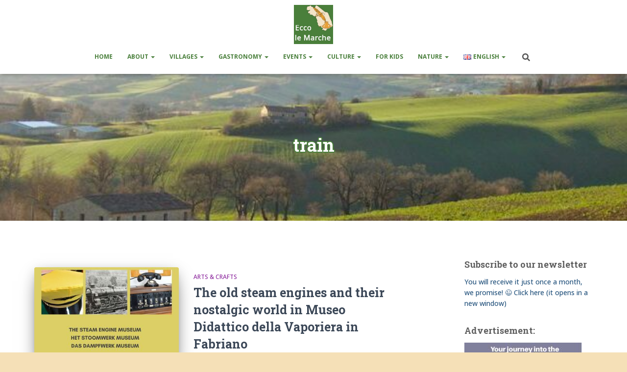

--- FILE ---
content_type: text/html; charset=UTF-8
request_url: https://eccolemarche.eu/en/blog/tag/train/
body_size: 27357
content:
<!DOCTYPE html>
<html dir="ltr" lang="en-GB" itemscope itemtype="https://schema.org/WebSite" prefix="og: https://ogp.me/ns#">

<head>
	<meta charset='UTF-8'>
	<meta name="viewport" content="width=device-width, initial-scale=1">
	<link rel="profile" href="https://gmpg.org/xfn/11">
		<title>train - Ecco Le Marche</title>

		<!-- All in One SEO 4.9.3 - aioseo.com -->
	<meta name="robots" content="max-image-preview:large" />
	<link rel="canonical" href="https://eccolemarche.eu/en/blog/tag/train/" />
	<meta name="generator" content="All in One SEO (AIOSEO) 4.9.3" />
		<script type="application/ld+json" class="aioseo-schema">
			{"@context":"https:\/\/schema.org","@graph":[{"@type":"BreadcrumbList","@id":"https:\/\/eccolemarche.eu\/en\/blog\/tag\/train\/#breadcrumblist","itemListElement":[{"@type":"ListItem","@id":"https:\/\/eccolemarche.eu#listItem","position":1,"name":"Home","item":"https:\/\/eccolemarche.eu","nextItem":{"@type":"ListItem","@id":"https:\/\/eccolemarche.eu\/en\/blog\/tag\/train\/#listItem","name":"train"}},{"@type":"ListItem","@id":"https:\/\/eccolemarche.eu\/en\/blog\/tag\/train\/#listItem","position":2,"name":"train","previousItem":{"@type":"ListItem","@id":"https:\/\/eccolemarche.eu#listItem","name":"Home"}}]},{"@type":"CollectionPage","@id":"https:\/\/eccolemarche.eu\/en\/blog\/tag\/train\/#collectionpage","url":"https:\/\/eccolemarche.eu\/en\/blog\/tag\/train\/","name":"train - Ecco Le Marche","inLanguage":"en-GB","isPartOf":{"@id":"https:\/\/eccolemarche.eu\/#website"},"breadcrumb":{"@id":"https:\/\/eccolemarche.eu\/en\/blog\/tag\/train\/#breadcrumblist"}},{"@type":"Person","@id":"https:\/\/eccolemarche.eu\/#person","name":"elke","image":{"@type":"ImageObject","@id":"https:\/\/eccolemarche.eu\/en\/blog\/tag\/train\/#personImage","url":"https:\/\/secure.gravatar.com\/avatar\/0fbb06146f4cb9a52a4f9dfec80f61e51e6df57d01a0a2c9717121063cd0b6d7?s=96&d=mm&r=g","width":96,"height":96,"caption":"elke"}},{"@type":"WebSite","@id":"https:\/\/eccolemarche.eu\/#website","url":"https:\/\/eccolemarche.eu\/","name":"Ecco Le Marche","description":"Living in the Italian region Le Marche","inLanguage":"en-GB","publisher":{"@id":"https:\/\/eccolemarche.eu\/#person"}}]}
		</script>
		<!-- All in One SEO -->

<link rel='dns-prefetch' href='//fonts.googleapis.com' />
<link rel="alternate" type="application/rss+xml" title="Ecco Le Marche &raquo; Feed" href="https://eccolemarche.eu/en/feed/" />
<link rel="alternate" type="application/rss+xml" title="Ecco Le Marche &raquo; Comments Feed" href="https://eccolemarche.eu/en/comments/feed/" />
<link rel="alternate" type="application/rss+xml" title="Ecco Le Marche &raquo; train Tag Feed" href="https://eccolemarche.eu/en/blog/tag/train/feed/" />
		<!-- This site uses the Google Analytics by MonsterInsights plugin v9.11.1 - Using Analytics tracking - https://www.monsterinsights.com/ -->
							<script src="//www.googletagmanager.com/gtag/js?id=G-YLQLYE6EBN"  data-cfasync="false" data-wpfc-render="false" type="text/javascript" async></script>
			<script data-cfasync="false" data-wpfc-render="false" type="text/javascript">
				var mi_version = '9.11.1';
				var mi_track_user = true;
				var mi_no_track_reason = '';
								var MonsterInsightsDefaultLocations = {"page_location":"https:\/\/eccolemarche.eu\/en\/blog\/tag\/train\/"};
								if ( typeof MonsterInsightsPrivacyGuardFilter === 'function' ) {
					var MonsterInsightsLocations = (typeof MonsterInsightsExcludeQuery === 'object') ? MonsterInsightsPrivacyGuardFilter( MonsterInsightsExcludeQuery ) : MonsterInsightsPrivacyGuardFilter( MonsterInsightsDefaultLocations );
				} else {
					var MonsterInsightsLocations = (typeof MonsterInsightsExcludeQuery === 'object') ? MonsterInsightsExcludeQuery : MonsterInsightsDefaultLocations;
				}

								var disableStrs = [
										'ga-disable-G-YLQLYE6EBN',
									];

				/* Function to detect opted out users */
				function __gtagTrackerIsOptedOut() {
					for (var index = 0; index < disableStrs.length; index++) {
						if (document.cookie.indexOf(disableStrs[index] + '=true') > -1) {
							return true;
						}
					}

					return false;
				}

				/* Disable tracking if the opt-out cookie exists. */
				if (__gtagTrackerIsOptedOut()) {
					for (var index = 0; index < disableStrs.length; index++) {
						window[disableStrs[index]] = true;
					}
				}

				/* Opt-out function */
				function __gtagTrackerOptout() {
					for (var index = 0; index < disableStrs.length; index++) {
						document.cookie = disableStrs[index] + '=true; expires=Thu, 31 Dec 2099 23:59:59 UTC; path=/';
						window[disableStrs[index]] = true;
					}
				}

				if ('undefined' === typeof gaOptout) {
					function gaOptout() {
						__gtagTrackerOptout();
					}
				}
								window.dataLayer = window.dataLayer || [];

				window.MonsterInsightsDualTracker = {
					helpers: {},
					trackers: {},
				};
				if (mi_track_user) {
					function __gtagDataLayer() {
						dataLayer.push(arguments);
					}

					function __gtagTracker(type, name, parameters) {
						if (!parameters) {
							parameters = {};
						}

						if (parameters.send_to) {
							__gtagDataLayer.apply(null, arguments);
							return;
						}

						if (type === 'event') {
														parameters.send_to = monsterinsights_frontend.v4_id;
							var hookName = name;
							if (typeof parameters['event_category'] !== 'undefined') {
								hookName = parameters['event_category'] + ':' + name;
							}

							if (typeof MonsterInsightsDualTracker.trackers[hookName] !== 'undefined') {
								MonsterInsightsDualTracker.trackers[hookName](parameters);
							} else {
								__gtagDataLayer('event', name, parameters);
							}
							
						} else {
							__gtagDataLayer.apply(null, arguments);
						}
					}

					__gtagTracker('js', new Date());
					__gtagTracker('set', {
						'developer_id.dZGIzZG': true,
											});
					if ( MonsterInsightsLocations.page_location ) {
						__gtagTracker('set', MonsterInsightsLocations);
					}
										__gtagTracker('config', 'G-YLQLYE6EBN', {"forceSSL":"true"} );
										window.gtag = __gtagTracker;										(function () {
						/* https://developers.google.com/analytics/devguides/collection/analyticsjs/ */
						/* ga and __gaTracker compatibility shim. */
						var noopfn = function () {
							return null;
						};
						var newtracker = function () {
							return new Tracker();
						};
						var Tracker = function () {
							return null;
						};
						var p = Tracker.prototype;
						p.get = noopfn;
						p.set = noopfn;
						p.send = function () {
							var args = Array.prototype.slice.call(arguments);
							args.unshift('send');
							__gaTracker.apply(null, args);
						};
						var __gaTracker = function () {
							var len = arguments.length;
							if (len === 0) {
								return;
							}
							var f = arguments[len - 1];
							if (typeof f !== 'object' || f === null || typeof f.hitCallback !== 'function') {
								if ('send' === arguments[0]) {
									var hitConverted, hitObject = false, action;
									if ('event' === arguments[1]) {
										if ('undefined' !== typeof arguments[3]) {
											hitObject = {
												'eventAction': arguments[3],
												'eventCategory': arguments[2],
												'eventLabel': arguments[4],
												'value': arguments[5] ? arguments[5] : 1,
											}
										}
									}
									if ('pageview' === arguments[1]) {
										if ('undefined' !== typeof arguments[2]) {
											hitObject = {
												'eventAction': 'page_view',
												'page_path': arguments[2],
											}
										}
									}
									if (typeof arguments[2] === 'object') {
										hitObject = arguments[2];
									}
									if (typeof arguments[5] === 'object') {
										Object.assign(hitObject, arguments[5]);
									}
									if ('undefined' !== typeof arguments[1].hitType) {
										hitObject = arguments[1];
										if ('pageview' === hitObject.hitType) {
											hitObject.eventAction = 'page_view';
										}
									}
									if (hitObject) {
										action = 'timing' === arguments[1].hitType ? 'timing_complete' : hitObject.eventAction;
										hitConverted = mapArgs(hitObject);
										__gtagTracker('event', action, hitConverted);
									}
								}
								return;
							}

							function mapArgs(args) {
								var arg, hit = {};
								var gaMap = {
									'eventCategory': 'event_category',
									'eventAction': 'event_action',
									'eventLabel': 'event_label',
									'eventValue': 'event_value',
									'nonInteraction': 'non_interaction',
									'timingCategory': 'event_category',
									'timingVar': 'name',
									'timingValue': 'value',
									'timingLabel': 'event_label',
									'page': 'page_path',
									'location': 'page_location',
									'title': 'page_title',
									'referrer' : 'page_referrer',
								};
								for (arg in args) {
																		if (!(!args.hasOwnProperty(arg) || !gaMap.hasOwnProperty(arg))) {
										hit[gaMap[arg]] = args[arg];
									} else {
										hit[arg] = args[arg];
									}
								}
								return hit;
							}

							try {
								f.hitCallback();
							} catch (ex) {
							}
						};
						__gaTracker.create = newtracker;
						__gaTracker.getByName = newtracker;
						__gaTracker.getAll = function () {
							return [];
						};
						__gaTracker.remove = noopfn;
						__gaTracker.loaded = true;
						window['__gaTracker'] = __gaTracker;
					})();
									} else {
										console.log("");
					(function () {
						function __gtagTracker() {
							return null;
						}

						window['__gtagTracker'] = __gtagTracker;
						window['gtag'] = __gtagTracker;
					})();
									}
			</script>
							<!-- / Google Analytics by MonsterInsights -->
		<style id='wp-img-auto-sizes-contain-inline-css' type='text/css'>
img:is([sizes=auto i],[sizes^="auto," i]){contain-intrinsic-size:3000px 1500px}
/*# sourceURL=wp-img-auto-sizes-contain-inline-css */
</style>
<style id='wp-emoji-styles-inline-css' type='text/css'>

	img.wp-smiley, img.emoji {
		display: inline !important;
		border: none !important;
		box-shadow: none !important;
		height: 1em !important;
		width: 1em !important;
		margin: 0 0.07em !important;
		vertical-align: -0.1em !important;
		background: none !important;
		padding: 0 !important;
	}
/*# sourceURL=wp-emoji-styles-inline-css */
</style>
<style id='wp-block-library-inline-css' type='text/css'>
:root{--wp-block-synced-color:#7a00df;--wp-block-synced-color--rgb:122,0,223;--wp-bound-block-color:var(--wp-block-synced-color);--wp-editor-canvas-background:#ddd;--wp-admin-theme-color:#007cba;--wp-admin-theme-color--rgb:0,124,186;--wp-admin-theme-color-darker-10:#006ba1;--wp-admin-theme-color-darker-10--rgb:0,107,160.5;--wp-admin-theme-color-darker-20:#005a87;--wp-admin-theme-color-darker-20--rgb:0,90,135;--wp-admin-border-width-focus:2px}@media (min-resolution:192dpi){:root{--wp-admin-border-width-focus:1.5px}}.wp-element-button{cursor:pointer}:root .has-very-light-gray-background-color{background-color:#eee}:root .has-very-dark-gray-background-color{background-color:#313131}:root .has-very-light-gray-color{color:#eee}:root .has-very-dark-gray-color{color:#313131}:root .has-vivid-green-cyan-to-vivid-cyan-blue-gradient-background{background:linear-gradient(135deg,#00d084,#0693e3)}:root .has-purple-crush-gradient-background{background:linear-gradient(135deg,#34e2e4,#4721fb 50%,#ab1dfe)}:root .has-hazy-dawn-gradient-background{background:linear-gradient(135deg,#faaca8,#dad0ec)}:root .has-subdued-olive-gradient-background{background:linear-gradient(135deg,#fafae1,#67a671)}:root .has-atomic-cream-gradient-background{background:linear-gradient(135deg,#fdd79a,#004a59)}:root .has-nightshade-gradient-background{background:linear-gradient(135deg,#330968,#31cdcf)}:root .has-midnight-gradient-background{background:linear-gradient(135deg,#020381,#2874fc)}:root{--wp--preset--font-size--normal:16px;--wp--preset--font-size--huge:42px}.has-regular-font-size{font-size:1em}.has-larger-font-size{font-size:2.625em}.has-normal-font-size{font-size:var(--wp--preset--font-size--normal)}.has-huge-font-size{font-size:var(--wp--preset--font-size--huge)}.has-text-align-center{text-align:center}.has-text-align-left{text-align:left}.has-text-align-right{text-align:right}.has-fit-text{white-space:nowrap!important}#end-resizable-editor-section{display:none}.aligncenter{clear:both}.items-justified-left{justify-content:flex-start}.items-justified-center{justify-content:center}.items-justified-right{justify-content:flex-end}.items-justified-space-between{justify-content:space-between}.screen-reader-text{border:0;clip-path:inset(50%);height:1px;margin:-1px;overflow:hidden;padding:0;position:absolute;width:1px;word-wrap:normal!important}.screen-reader-text:focus{background-color:#ddd;clip-path:none;color:#444;display:block;font-size:1em;height:auto;left:5px;line-height:normal;padding:15px 23px 14px;text-decoration:none;top:5px;width:auto;z-index:100000}html :where(.has-border-color){border-style:solid}html :where([style*=border-top-color]){border-top-style:solid}html :where([style*=border-right-color]){border-right-style:solid}html :where([style*=border-bottom-color]){border-bottom-style:solid}html :where([style*=border-left-color]){border-left-style:solid}html :where([style*=border-width]){border-style:solid}html :where([style*=border-top-width]){border-top-style:solid}html :where([style*=border-right-width]){border-right-style:solid}html :where([style*=border-bottom-width]){border-bottom-style:solid}html :where([style*=border-left-width]){border-left-style:solid}html :where(img[class*=wp-image-]){height:auto;max-width:100%}:where(figure){margin:0 0 1em}html :where(.is-position-sticky){--wp-admin--admin-bar--position-offset:var(--wp-admin--admin-bar--height,0px)}@media screen and (max-width:600px){html :where(.is-position-sticky){--wp-admin--admin-bar--position-offset:0px}}

/*# sourceURL=wp-block-library-inline-css */
</style><style id='wp-block-gallery-inline-css' type='text/css'>
.blocks-gallery-grid:not(.has-nested-images),.wp-block-gallery:not(.has-nested-images){display:flex;flex-wrap:wrap;list-style-type:none;margin:0;padding:0}.blocks-gallery-grid:not(.has-nested-images) .blocks-gallery-image,.blocks-gallery-grid:not(.has-nested-images) .blocks-gallery-item,.wp-block-gallery:not(.has-nested-images) .blocks-gallery-image,.wp-block-gallery:not(.has-nested-images) .blocks-gallery-item{display:flex;flex-direction:column;flex-grow:1;justify-content:center;margin:0 1em 1em 0;position:relative;width:calc(50% - 1em)}.blocks-gallery-grid:not(.has-nested-images) .blocks-gallery-image:nth-of-type(2n),.blocks-gallery-grid:not(.has-nested-images) .blocks-gallery-item:nth-of-type(2n),.wp-block-gallery:not(.has-nested-images) .blocks-gallery-image:nth-of-type(2n),.wp-block-gallery:not(.has-nested-images) .blocks-gallery-item:nth-of-type(2n){margin-right:0}.blocks-gallery-grid:not(.has-nested-images) .blocks-gallery-image figure,.blocks-gallery-grid:not(.has-nested-images) .blocks-gallery-item figure,.wp-block-gallery:not(.has-nested-images) .blocks-gallery-image figure,.wp-block-gallery:not(.has-nested-images) .blocks-gallery-item figure{align-items:flex-end;display:flex;height:100%;justify-content:flex-start;margin:0}.blocks-gallery-grid:not(.has-nested-images) .blocks-gallery-image img,.blocks-gallery-grid:not(.has-nested-images) .blocks-gallery-item img,.wp-block-gallery:not(.has-nested-images) .blocks-gallery-image img,.wp-block-gallery:not(.has-nested-images) .blocks-gallery-item img{display:block;height:auto;max-width:100%;width:auto}.blocks-gallery-grid:not(.has-nested-images) .blocks-gallery-image figcaption,.blocks-gallery-grid:not(.has-nested-images) .blocks-gallery-item figcaption,.wp-block-gallery:not(.has-nested-images) .blocks-gallery-image figcaption,.wp-block-gallery:not(.has-nested-images) .blocks-gallery-item figcaption{background:linear-gradient(0deg,#000000b3,#0000004d 70%,#0000);bottom:0;box-sizing:border-box;color:#fff;font-size:.8em;margin:0;max-height:100%;overflow:auto;padding:3em .77em .7em;position:absolute;text-align:center;width:100%;z-index:2}.blocks-gallery-grid:not(.has-nested-images) .blocks-gallery-image figcaption img,.blocks-gallery-grid:not(.has-nested-images) .blocks-gallery-item figcaption img,.wp-block-gallery:not(.has-nested-images) .blocks-gallery-image figcaption img,.wp-block-gallery:not(.has-nested-images) .blocks-gallery-item figcaption img{display:inline}.blocks-gallery-grid:not(.has-nested-images) figcaption,.wp-block-gallery:not(.has-nested-images) figcaption{flex-grow:1}.blocks-gallery-grid:not(.has-nested-images).is-cropped .blocks-gallery-image a,.blocks-gallery-grid:not(.has-nested-images).is-cropped .blocks-gallery-image img,.blocks-gallery-grid:not(.has-nested-images).is-cropped .blocks-gallery-item a,.blocks-gallery-grid:not(.has-nested-images).is-cropped .blocks-gallery-item img,.wp-block-gallery:not(.has-nested-images).is-cropped .blocks-gallery-image a,.wp-block-gallery:not(.has-nested-images).is-cropped .blocks-gallery-image img,.wp-block-gallery:not(.has-nested-images).is-cropped .blocks-gallery-item a,.wp-block-gallery:not(.has-nested-images).is-cropped .blocks-gallery-item img{flex:1;height:100%;object-fit:cover;width:100%}.blocks-gallery-grid:not(.has-nested-images).columns-1 .blocks-gallery-image,.blocks-gallery-grid:not(.has-nested-images).columns-1 .blocks-gallery-item,.wp-block-gallery:not(.has-nested-images).columns-1 .blocks-gallery-image,.wp-block-gallery:not(.has-nested-images).columns-1 .blocks-gallery-item{margin-right:0;width:100%}@media (min-width:600px){.blocks-gallery-grid:not(.has-nested-images).columns-3 .blocks-gallery-image,.blocks-gallery-grid:not(.has-nested-images).columns-3 .blocks-gallery-item,.wp-block-gallery:not(.has-nested-images).columns-3 .blocks-gallery-image,.wp-block-gallery:not(.has-nested-images).columns-3 .blocks-gallery-item{margin-right:1em;width:calc(33.33333% - .66667em)}.blocks-gallery-grid:not(.has-nested-images).columns-4 .blocks-gallery-image,.blocks-gallery-grid:not(.has-nested-images).columns-4 .blocks-gallery-item,.wp-block-gallery:not(.has-nested-images).columns-4 .blocks-gallery-image,.wp-block-gallery:not(.has-nested-images).columns-4 .blocks-gallery-item{margin-right:1em;width:calc(25% - .75em)}.blocks-gallery-grid:not(.has-nested-images).columns-5 .blocks-gallery-image,.blocks-gallery-grid:not(.has-nested-images).columns-5 .blocks-gallery-item,.wp-block-gallery:not(.has-nested-images).columns-5 .blocks-gallery-image,.wp-block-gallery:not(.has-nested-images).columns-5 .blocks-gallery-item{margin-right:1em;width:calc(20% - .8em)}.blocks-gallery-grid:not(.has-nested-images).columns-6 .blocks-gallery-image,.blocks-gallery-grid:not(.has-nested-images).columns-6 .blocks-gallery-item,.wp-block-gallery:not(.has-nested-images).columns-6 .blocks-gallery-image,.wp-block-gallery:not(.has-nested-images).columns-6 .blocks-gallery-item{margin-right:1em;width:calc(16.66667% - .83333em)}.blocks-gallery-grid:not(.has-nested-images).columns-7 .blocks-gallery-image,.blocks-gallery-grid:not(.has-nested-images).columns-7 .blocks-gallery-item,.wp-block-gallery:not(.has-nested-images).columns-7 .blocks-gallery-image,.wp-block-gallery:not(.has-nested-images).columns-7 .blocks-gallery-item{margin-right:1em;width:calc(14.28571% - .85714em)}.blocks-gallery-grid:not(.has-nested-images).columns-8 .blocks-gallery-image,.blocks-gallery-grid:not(.has-nested-images).columns-8 .blocks-gallery-item,.wp-block-gallery:not(.has-nested-images).columns-8 .blocks-gallery-image,.wp-block-gallery:not(.has-nested-images).columns-8 .blocks-gallery-item{margin-right:1em;width:calc(12.5% - .875em)}.blocks-gallery-grid:not(.has-nested-images).columns-1 .blocks-gallery-image:nth-of-type(1n),.blocks-gallery-grid:not(.has-nested-images).columns-1 .blocks-gallery-item:nth-of-type(1n),.blocks-gallery-grid:not(.has-nested-images).columns-2 .blocks-gallery-image:nth-of-type(2n),.blocks-gallery-grid:not(.has-nested-images).columns-2 .blocks-gallery-item:nth-of-type(2n),.blocks-gallery-grid:not(.has-nested-images).columns-3 .blocks-gallery-image:nth-of-type(3n),.blocks-gallery-grid:not(.has-nested-images).columns-3 .blocks-gallery-item:nth-of-type(3n),.blocks-gallery-grid:not(.has-nested-images).columns-4 .blocks-gallery-image:nth-of-type(4n),.blocks-gallery-grid:not(.has-nested-images).columns-4 .blocks-gallery-item:nth-of-type(4n),.blocks-gallery-grid:not(.has-nested-images).columns-5 .blocks-gallery-image:nth-of-type(5n),.blocks-gallery-grid:not(.has-nested-images).columns-5 .blocks-gallery-item:nth-of-type(5n),.blocks-gallery-grid:not(.has-nested-images).columns-6 .blocks-gallery-image:nth-of-type(6n),.blocks-gallery-grid:not(.has-nested-images).columns-6 .blocks-gallery-item:nth-of-type(6n),.blocks-gallery-grid:not(.has-nested-images).columns-7 .blocks-gallery-image:nth-of-type(7n),.blocks-gallery-grid:not(.has-nested-images).columns-7 .blocks-gallery-item:nth-of-type(7n),.blocks-gallery-grid:not(.has-nested-images).columns-8 .blocks-gallery-image:nth-of-type(8n),.blocks-gallery-grid:not(.has-nested-images).columns-8 .blocks-gallery-item:nth-of-type(8n),.wp-block-gallery:not(.has-nested-images).columns-1 .blocks-gallery-image:nth-of-type(1n),.wp-block-gallery:not(.has-nested-images).columns-1 .blocks-gallery-item:nth-of-type(1n),.wp-block-gallery:not(.has-nested-images).columns-2 .blocks-gallery-image:nth-of-type(2n),.wp-block-gallery:not(.has-nested-images).columns-2 .blocks-gallery-item:nth-of-type(2n),.wp-block-gallery:not(.has-nested-images).columns-3 .blocks-gallery-image:nth-of-type(3n),.wp-block-gallery:not(.has-nested-images).columns-3 .blocks-gallery-item:nth-of-type(3n),.wp-block-gallery:not(.has-nested-images).columns-4 .blocks-gallery-image:nth-of-type(4n),.wp-block-gallery:not(.has-nested-images).columns-4 .blocks-gallery-item:nth-of-type(4n),.wp-block-gallery:not(.has-nested-images).columns-5 .blocks-gallery-image:nth-of-type(5n),.wp-block-gallery:not(.has-nested-images).columns-5 .blocks-gallery-item:nth-of-type(5n),.wp-block-gallery:not(.has-nested-images).columns-6 .blocks-gallery-image:nth-of-type(6n),.wp-block-gallery:not(.has-nested-images).columns-6 .blocks-gallery-item:nth-of-type(6n),.wp-block-gallery:not(.has-nested-images).columns-7 .blocks-gallery-image:nth-of-type(7n),.wp-block-gallery:not(.has-nested-images).columns-7 .blocks-gallery-item:nth-of-type(7n),.wp-block-gallery:not(.has-nested-images).columns-8 .blocks-gallery-image:nth-of-type(8n),.wp-block-gallery:not(.has-nested-images).columns-8 .blocks-gallery-item:nth-of-type(8n){margin-right:0}}.blocks-gallery-grid:not(.has-nested-images) .blocks-gallery-image:last-child,.blocks-gallery-grid:not(.has-nested-images) .blocks-gallery-item:last-child,.wp-block-gallery:not(.has-nested-images) .blocks-gallery-image:last-child,.wp-block-gallery:not(.has-nested-images) .blocks-gallery-item:last-child{margin-right:0}.blocks-gallery-grid:not(.has-nested-images).alignleft,.blocks-gallery-grid:not(.has-nested-images).alignright,.wp-block-gallery:not(.has-nested-images).alignleft,.wp-block-gallery:not(.has-nested-images).alignright{max-width:420px;width:100%}.blocks-gallery-grid:not(.has-nested-images).aligncenter .blocks-gallery-item figure,.wp-block-gallery:not(.has-nested-images).aligncenter .blocks-gallery-item figure{justify-content:center}.wp-block-gallery:not(.is-cropped) .blocks-gallery-item{align-self:flex-start}figure.wp-block-gallery.has-nested-images{align-items:normal}.wp-block-gallery.has-nested-images figure.wp-block-image:not(#individual-image){margin:0;width:calc(50% - var(--wp--style--unstable-gallery-gap, 16px)/2)}.wp-block-gallery.has-nested-images figure.wp-block-image{box-sizing:border-box;display:flex;flex-direction:column;flex-grow:1;justify-content:center;max-width:100%;position:relative}.wp-block-gallery.has-nested-images figure.wp-block-image>a,.wp-block-gallery.has-nested-images figure.wp-block-image>div{flex-direction:column;flex-grow:1;margin:0}.wp-block-gallery.has-nested-images figure.wp-block-image img{display:block;height:auto;max-width:100%!important;width:auto}.wp-block-gallery.has-nested-images figure.wp-block-image figcaption,.wp-block-gallery.has-nested-images figure.wp-block-image:has(figcaption):before{bottom:0;left:0;max-height:100%;position:absolute;right:0}.wp-block-gallery.has-nested-images figure.wp-block-image:has(figcaption):before{backdrop-filter:blur(3px);content:"";height:100%;-webkit-mask-image:linear-gradient(0deg,#000 20%,#0000);mask-image:linear-gradient(0deg,#000 20%,#0000);max-height:40%;pointer-events:none}.wp-block-gallery.has-nested-images figure.wp-block-image figcaption{box-sizing:border-box;color:#fff;font-size:13px;margin:0;overflow:auto;padding:1em;text-align:center;text-shadow:0 0 1.5px #000}.wp-block-gallery.has-nested-images figure.wp-block-image figcaption::-webkit-scrollbar{height:12px;width:12px}.wp-block-gallery.has-nested-images figure.wp-block-image figcaption::-webkit-scrollbar-track{background-color:initial}.wp-block-gallery.has-nested-images figure.wp-block-image figcaption::-webkit-scrollbar-thumb{background-clip:padding-box;background-color:initial;border:3px solid #0000;border-radius:8px}.wp-block-gallery.has-nested-images figure.wp-block-image figcaption:focus-within::-webkit-scrollbar-thumb,.wp-block-gallery.has-nested-images figure.wp-block-image figcaption:focus::-webkit-scrollbar-thumb,.wp-block-gallery.has-nested-images figure.wp-block-image figcaption:hover::-webkit-scrollbar-thumb{background-color:#fffc}.wp-block-gallery.has-nested-images figure.wp-block-image figcaption{scrollbar-color:#0000 #0000;scrollbar-gutter:stable both-edges;scrollbar-width:thin}.wp-block-gallery.has-nested-images figure.wp-block-image figcaption:focus,.wp-block-gallery.has-nested-images figure.wp-block-image figcaption:focus-within,.wp-block-gallery.has-nested-images figure.wp-block-image figcaption:hover{scrollbar-color:#fffc #0000}.wp-block-gallery.has-nested-images figure.wp-block-image figcaption{will-change:transform}@media (hover:none){.wp-block-gallery.has-nested-images figure.wp-block-image figcaption{scrollbar-color:#fffc #0000}}.wp-block-gallery.has-nested-images figure.wp-block-image figcaption{background:linear-gradient(0deg,#0006,#0000)}.wp-block-gallery.has-nested-images figure.wp-block-image figcaption img{display:inline}.wp-block-gallery.has-nested-images figure.wp-block-image figcaption a{color:inherit}.wp-block-gallery.has-nested-images figure.wp-block-image.has-custom-border img{box-sizing:border-box}.wp-block-gallery.has-nested-images figure.wp-block-image.has-custom-border>a,.wp-block-gallery.has-nested-images figure.wp-block-image.has-custom-border>div,.wp-block-gallery.has-nested-images figure.wp-block-image.is-style-rounded>a,.wp-block-gallery.has-nested-images figure.wp-block-image.is-style-rounded>div{flex:1 1 auto}.wp-block-gallery.has-nested-images figure.wp-block-image.has-custom-border figcaption,.wp-block-gallery.has-nested-images figure.wp-block-image.is-style-rounded figcaption{background:none;color:inherit;flex:initial;margin:0;padding:10px 10px 9px;position:relative;text-shadow:none}.wp-block-gallery.has-nested-images figure.wp-block-image.has-custom-border:before,.wp-block-gallery.has-nested-images figure.wp-block-image.is-style-rounded:before{content:none}.wp-block-gallery.has-nested-images figcaption{flex-basis:100%;flex-grow:1;text-align:center}.wp-block-gallery.has-nested-images:not(.is-cropped) figure.wp-block-image:not(#individual-image){margin-bottom:auto;margin-top:0}.wp-block-gallery.has-nested-images.is-cropped figure.wp-block-image:not(#individual-image){align-self:inherit}.wp-block-gallery.has-nested-images.is-cropped figure.wp-block-image:not(#individual-image)>a,.wp-block-gallery.has-nested-images.is-cropped figure.wp-block-image:not(#individual-image)>div:not(.components-drop-zone){display:flex}.wp-block-gallery.has-nested-images.is-cropped figure.wp-block-image:not(#individual-image) a,.wp-block-gallery.has-nested-images.is-cropped figure.wp-block-image:not(#individual-image) img{flex:1 0 0%;height:100%;object-fit:cover;width:100%}.wp-block-gallery.has-nested-images.columns-1 figure.wp-block-image:not(#individual-image){width:100%}@media (min-width:600px){.wp-block-gallery.has-nested-images.columns-3 figure.wp-block-image:not(#individual-image){width:calc(33.33333% - var(--wp--style--unstable-gallery-gap, 16px)*.66667)}.wp-block-gallery.has-nested-images.columns-4 figure.wp-block-image:not(#individual-image){width:calc(25% - var(--wp--style--unstable-gallery-gap, 16px)*.75)}.wp-block-gallery.has-nested-images.columns-5 figure.wp-block-image:not(#individual-image){width:calc(20% - var(--wp--style--unstable-gallery-gap, 16px)*.8)}.wp-block-gallery.has-nested-images.columns-6 figure.wp-block-image:not(#individual-image){width:calc(16.66667% - var(--wp--style--unstable-gallery-gap, 16px)*.83333)}.wp-block-gallery.has-nested-images.columns-7 figure.wp-block-image:not(#individual-image){width:calc(14.28571% - var(--wp--style--unstable-gallery-gap, 16px)*.85714)}.wp-block-gallery.has-nested-images.columns-8 figure.wp-block-image:not(#individual-image){width:calc(12.5% - var(--wp--style--unstable-gallery-gap, 16px)*.875)}.wp-block-gallery.has-nested-images.columns-default figure.wp-block-image:not(#individual-image){width:calc(33.33% - var(--wp--style--unstable-gallery-gap, 16px)*.66667)}.wp-block-gallery.has-nested-images.columns-default figure.wp-block-image:not(#individual-image):first-child:nth-last-child(2),.wp-block-gallery.has-nested-images.columns-default figure.wp-block-image:not(#individual-image):first-child:nth-last-child(2)~figure.wp-block-image:not(#individual-image){width:calc(50% - var(--wp--style--unstable-gallery-gap, 16px)*.5)}.wp-block-gallery.has-nested-images.columns-default figure.wp-block-image:not(#individual-image):first-child:last-child{width:100%}}.wp-block-gallery.has-nested-images.alignleft,.wp-block-gallery.has-nested-images.alignright{max-width:420px;width:100%}.wp-block-gallery.has-nested-images.aligncenter{justify-content:center}
/*# sourceURL=https://eccolemarche.eu/wp-includes/blocks/gallery/style.min.css */
</style>
<style id='wp-block-image-inline-css' type='text/css'>
.wp-block-image>a,.wp-block-image>figure>a{display:inline-block}.wp-block-image img{box-sizing:border-box;height:auto;max-width:100%;vertical-align:bottom}@media not (prefers-reduced-motion){.wp-block-image img.hide{visibility:hidden}.wp-block-image img.show{animation:show-content-image .4s}}.wp-block-image[style*=border-radius] img,.wp-block-image[style*=border-radius]>a{border-radius:inherit}.wp-block-image.has-custom-border img{box-sizing:border-box}.wp-block-image.aligncenter{text-align:center}.wp-block-image.alignfull>a,.wp-block-image.alignwide>a{width:100%}.wp-block-image.alignfull img,.wp-block-image.alignwide img{height:auto;width:100%}.wp-block-image .aligncenter,.wp-block-image .alignleft,.wp-block-image .alignright,.wp-block-image.aligncenter,.wp-block-image.alignleft,.wp-block-image.alignright{display:table}.wp-block-image .aligncenter>figcaption,.wp-block-image .alignleft>figcaption,.wp-block-image .alignright>figcaption,.wp-block-image.aligncenter>figcaption,.wp-block-image.alignleft>figcaption,.wp-block-image.alignright>figcaption{caption-side:bottom;display:table-caption}.wp-block-image .alignleft{float:left;margin:.5em 1em .5em 0}.wp-block-image .alignright{float:right;margin:.5em 0 .5em 1em}.wp-block-image .aligncenter{margin-left:auto;margin-right:auto}.wp-block-image :where(figcaption){margin-bottom:1em;margin-top:.5em}.wp-block-image.is-style-circle-mask img{border-radius:9999px}@supports ((-webkit-mask-image:none) or (mask-image:none)) or (-webkit-mask-image:none){.wp-block-image.is-style-circle-mask img{border-radius:0;-webkit-mask-image:url('data:image/svg+xml;utf8,<svg viewBox="0 0 100 100" xmlns="http://www.w3.org/2000/svg"><circle cx="50" cy="50" r="50"/></svg>');mask-image:url('data:image/svg+xml;utf8,<svg viewBox="0 0 100 100" xmlns="http://www.w3.org/2000/svg"><circle cx="50" cy="50" r="50"/></svg>');mask-mode:alpha;-webkit-mask-position:center;mask-position:center;-webkit-mask-repeat:no-repeat;mask-repeat:no-repeat;-webkit-mask-size:contain;mask-size:contain}}:root :where(.wp-block-image.is-style-rounded img,.wp-block-image .is-style-rounded img){border-radius:9999px}.wp-block-image figure{margin:0}.wp-lightbox-container{display:flex;flex-direction:column;position:relative}.wp-lightbox-container img{cursor:zoom-in}.wp-lightbox-container img:hover+button{opacity:1}.wp-lightbox-container button{align-items:center;backdrop-filter:blur(16px) saturate(180%);background-color:#5a5a5a40;border:none;border-radius:4px;cursor:zoom-in;display:flex;height:20px;justify-content:center;opacity:0;padding:0;position:absolute;right:16px;text-align:center;top:16px;width:20px;z-index:100}@media not (prefers-reduced-motion){.wp-lightbox-container button{transition:opacity .2s ease}}.wp-lightbox-container button:focus-visible{outline:3px auto #5a5a5a40;outline:3px auto -webkit-focus-ring-color;outline-offset:3px}.wp-lightbox-container button:hover{cursor:pointer;opacity:1}.wp-lightbox-container button:focus{opacity:1}.wp-lightbox-container button:focus,.wp-lightbox-container button:hover,.wp-lightbox-container button:not(:hover):not(:active):not(.has-background){background-color:#5a5a5a40;border:none}.wp-lightbox-overlay{box-sizing:border-box;cursor:zoom-out;height:100vh;left:0;overflow:hidden;position:fixed;top:0;visibility:hidden;width:100%;z-index:100000}.wp-lightbox-overlay .close-button{align-items:center;cursor:pointer;display:flex;justify-content:center;min-height:40px;min-width:40px;padding:0;position:absolute;right:calc(env(safe-area-inset-right) + 16px);top:calc(env(safe-area-inset-top) + 16px);z-index:5000000}.wp-lightbox-overlay .close-button:focus,.wp-lightbox-overlay .close-button:hover,.wp-lightbox-overlay .close-button:not(:hover):not(:active):not(.has-background){background:none;border:none}.wp-lightbox-overlay .lightbox-image-container{height:var(--wp--lightbox-container-height);left:50%;overflow:hidden;position:absolute;top:50%;transform:translate(-50%,-50%);transform-origin:top left;width:var(--wp--lightbox-container-width);z-index:9999999999}.wp-lightbox-overlay .wp-block-image{align-items:center;box-sizing:border-box;display:flex;height:100%;justify-content:center;margin:0;position:relative;transform-origin:0 0;width:100%;z-index:3000000}.wp-lightbox-overlay .wp-block-image img{height:var(--wp--lightbox-image-height);min-height:var(--wp--lightbox-image-height);min-width:var(--wp--lightbox-image-width);width:var(--wp--lightbox-image-width)}.wp-lightbox-overlay .wp-block-image figcaption{display:none}.wp-lightbox-overlay button{background:none;border:none}.wp-lightbox-overlay .scrim{background-color:#fff;height:100%;opacity:.9;position:absolute;width:100%;z-index:2000000}.wp-lightbox-overlay.active{visibility:visible}@media not (prefers-reduced-motion){.wp-lightbox-overlay.active{animation:turn-on-visibility .25s both}.wp-lightbox-overlay.active img{animation:turn-on-visibility .35s both}.wp-lightbox-overlay.show-closing-animation:not(.active){animation:turn-off-visibility .35s both}.wp-lightbox-overlay.show-closing-animation:not(.active) img{animation:turn-off-visibility .25s both}.wp-lightbox-overlay.zoom.active{animation:none;opacity:1;visibility:visible}.wp-lightbox-overlay.zoom.active .lightbox-image-container{animation:lightbox-zoom-in .4s}.wp-lightbox-overlay.zoom.active .lightbox-image-container img{animation:none}.wp-lightbox-overlay.zoom.active .scrim{animation:turn-on-visibility .4s forwards}.wp-lightbox-overlay.zoom.show-closing-animation:not(.active){animation:none}.wp-lightbox-overlay.zoom.show-closing-animation:not(.active) .lightbox-image-container{animation:lightbox-zoom-out .4s}.wp-lightbox-overlay.zoom.show-closing-animation:not(.active) .lightbox-image-container img{animation:none}.wp-lightbox-overlay.zoom.show-closing-animation:not(.active) .scrim{animation:turn-off-visibility .4s forwards}}@keyframes show-content-image{0%{visibility:hidden}99%{visibility:hidden}to{visibility:visible}}@keyframes turn-on-visibility{0%{opacity:0}to{opacity:1}}@keyframes turn-off-visibility{0%{opacity:1;visibility:visible}99%{opacity:0;visibility:visible}to{opacity:0;visibility:hidden}}@keyframes lightbox-zoom-in{0%{transform:translate(calc((-100vw + var(--wp--lightbox-scrollbar-width))/2 + var(--wp--lightbox-initial-left-position)),calc(-50vh + var(--wp--lightbox-initial-top-position))) scale(var(--wp--lightbox-scale))}to{transform:translate(-50%,-50%) scale(1)}}@keyframes lightbox-zoom-out{0%{transform:translate(-50%,-50%) scale(1);visibility:visible}99%{visibility:visible}to{transform:translate(calc((-100vw + var(--wp--lightbox-scrollbar-width))/2 + var(--wp--lightbox-initial-left-position)),calc(-50vh + var(--wp--lightbox-initial-top-position))) scale(var(--wp--lightbox-scale));visibility:hidden}}
/*# sourceURL=https://eccolemarche.eu/wp-includes/blocks/image/style.min.css */
</style>
<style id='wp-block-embed-inline-css' type='text/css'>
.wp-block-embed.alignleft,.wp-block-embed.alignright,.wp-block[data-align=left]>[data-type="core/embed"],.wp-block[data-align=right]>[data-type="core/embed"]{max-width:360px;width:100%}.wp-block-embed.alignleft .wp-block-embed__wrapper,.wp-block-embed.alignright .wp-block-embed__wrapper,.wp-block[data-align=left]>[data-type="core/embed"] .wp-block-embed__wrapper,.wp-block[data-align=right]>[data-type="core/embed"] .wp-block-embed__wrapper{min-width:280px}.wp-block-cover .wp-block-embed{min-height:240px;min-width:320px}.wp-block-embed{overflow-wrap:break-word}.wp-block-embed :where(figcaption){margin-bottom:1em;margin-top:.5em}.wp-block-embed iframe{max-width:100%}.wp-block-embed__wrapper{position:relative}.wp-embed-responsive .wp-has-aspect-ratio .wp-block-embed__wrapper:before{content:"";display:block;padding-top:50%}.wp-embed-responsive .wp-has-aspect-ratio iframe{bottom:0;height:100%;left:0;position:absolute;right:0;top:0;width:100%}.wp-embed-responsive .wp-embed-aspect-21-9 .wp-block-embed__wrapper:before{padding-top:42.85%}.wp-embed-responsive .wp-embed-aspect-18-9 .wp-block-embed__wrapper:before{padding-top:50%}.wp-embed-responsive .wp-embed-aspect-16-9 .wp-block-embed__wrapper:before{padding-top:56.25%}.wp-embed-responsive .wp-embed-aspect-4-3 .wp-block-embed__wrapper:before{padding-top:75%}.wp-embed-responsive .wp-embed-aspect-1-1 .wp-block-embed__wrapper:before{padding-top:100%}.wp-embed-responsive .wp-embed-aspect-9-16 .wp-block-embed__wrapper:before{padding-top:177.77%}.wp-embed-responsive .wp-embed-aspect-1-2 .wp-block-embed__wrapper:before{padding-top:200%}
/*# sourceURL=https://eccolemarche.eu/wp-includes/blocks/embed/style.min.css */
</style>
<style id='wp-block-paragraph-inline-css' type='text/css'>
.is-small-text{font-size:.875em}.is-regular-text{font-size:1em}.is-large-text{font-size:2.25em}.is-larger-text{font-size:3em}.has-drop-cap:not(:focus):first-letter{float:left;font-size:8.4em;font-style:normal;font-weight:100;line-height:.68;margin:.05em .1em 0 0;text-transform:uppercase}body.rtl .has-drop-cap:not(:focus):first-letter{float:none;margin-left:.1em}p.has-drop-cap.has-background{overflow:hidden}:root :where(p.has-background){padding:1.25em 2.375em}:where(p.has-text-color:not(.has-link-color)) a{color:inherit}p.has-text-align-left[style*="writing-mode:vertical-lr"],p.has-text-align-right[style*="writing-mode:vertical-rl"]{rotate:180deg}
/*# sourceURL=https://eccolemarche.eu/wp-includes/blocks/paragraph/style.min.css */
</style>
<style id='global-styles-inline-css' type='text/css'>
:root{--wp--preset--aspect-ratio--square: 1;--wp--preset--aspect-ratio--4-3: 4/3;--wp--preset--aspect-ratio--3-4: 3/4;--wp--preset--aspect-ratio--3-2: 3/2;--wp--preset--aspect-ratio--2-3: 2/3;--wp--preset--aspect-ratio--16-9: 16/9;--wp--preset--aspect-ratio--9-16: 9/16;--wp--preset--color--black: #000000;--wp--preset--color--cyan-bluish-gray: #abb8c3;--wp--preset--color--white: #ffffff;--wp--preset--color--pale-pink: #f78da7;--wp--preset--color--vivid-red: #cf2e2e;--wp--preset--color--luminous-vivid-orange: #ff6900;--wp--preset--color--luminous-vivid-amber: #fcb900;--wp--preset--color--light-green-cyan: #7bdcb5;--wp--preset--color--vivid-green-cyan: #00d084;--wp--preset--color--pale-cyan-blue: #8ed1fc;--wp--preset--color--vivid-cyan-blue: #0693e3;--wp--preset--color--vivid-purple: #9b51e0;--wp--preset--color--accent: #497f3b;--wp--preset--color--background-color: #f5e0b7;--wp--preset--color--header-gradient: #ffffff;--wp--preset--gradient--vivid-cyan-blue-to-vivid-purple: linear-gradient(135deg,rgb(6,147,227) 0%,rgb(155,81,224) 100%);--wp--preset--gradient--light-green-cyan-to-vivid-green-cyan: linear-gradient(135deg,rgb(122,220,180) 0%,rgb(0,208,130) 100%);--wp--preset--gradient--luminous-vivid-amber-to-luminous-vivid-orange: linear-gradient(135deg,rgb(252,185,0) 0%,rgb(255,105,0) 100%);--wp--preset--gradient--luminous-vivid-orange-to-vivid-red: linear-gradient(135deg,rgb(255,105,0) 0%,rgb(207,46,46) 100%);--wp--preset--gradient--very-light-gray-to-cyan-bluish-gray: linear-gradient(135deg,rgb(238,238,238) 0%,rgb(169,184,195) 100%);--wp--preset--gradient--cool-to-warm-spectrum: linear-gradient(135deg,rgb(74,234,220) 0%,rgb(151,120,209) 20%,rgb(207,42,186) 40%,rgb(238,44,130) 60%,rgb(251,105,98) 80%,rgb(254,248,76) 100%);--wp--preset--gradient--blush-light-purple: linear-gradient(135deg,rgb(255,206,236) 0%,rgb(152,150,240) 100%);--wp--preset--gradient--blush-bordeaux: linear-gradient(135deg,rgb(254,205,165) 0%,rgb(254,45,45) 50%,rgb(107,0,62) 100%);--wp--preset--gradient--luminous-dusk: linear-gradient(135deg,rgb(255,203,112) 0%,rgb(199,81,192) 50%,rgb(65,88,208) 100%);--wp--preset--gradient--pale-ocean: linear-gradient(135deg,rgb(255,245,203) 0%,rgb(182,227,212) 50%,rgb(51,167,181) 100%);--wp--preset--gradient--electric-grass: linear-gradient(135deg,rgb(202,248,128) 0%,rgb(113,206,126) 100%);--wp--preset--gradient--midnight: linear-gradient(135deg,rgb(2,3,129) 0%,rgb(40,116,252) 100%);--wp--preset--font-size--small: 13px;--wp--preset--font-size--medium: 20px;--wp--preset--font-size--large: 36px;--wp--preset--font-size--x-large: 42px;--wp--preset--spacing--20: 0.44rem;--wp--preset--spacing--30: 0.67rem;--wp--preset--spacing--40: 1rem;--wp--preset--spacing--50: 1.5rem;--wp--preset--spacing--60: 2.25rem;--wp--preset--spacing--70: 3.38rem;--wp--preset--spacing--80: 5.06rem;--wp--preset--shadow--natural: 6px 6px 9px rgba(0, 0, 0, 0.2);--wp--preset--shadow--deep: 12px 12px 50px rgba(0, 0, 0, 0.4);--wp--preset--shadow--sharp: 6px 6px 0px rgba(0, 0, 0, 0.2);--wp--preset--shadow--outlined: 6px 6px 0px -3px rgb(255, 255, 255), 6px 6px rgb(0, 0, 0);--wp--preset--shadow--crisp: 6px 6px 0px rgb(0, 0, 0);}:root :where(.is-layout-flow) > :first-child{margin-block-start: 0;}:root :where(.is-layout-flow) > :last-child{margin-block-end: 0;}:root :where(.is-layout-flow) > *{margin-block-start: 24px;margin-block-end: 0;}:root :where(.is-layout-constrained) > :first-child{margin-block-start: 0;}:root :where(.is-layout-constrained) > :last-child{margin-block-end: 0;}:root :where(.is-layout-constrained) > *{margin-block-start: 24px;margin-block-end: 0;}:root :where(.is-layout-flex){gap: 24px;}:root :where(.is-layout-grid){gap: 24px;}body .is-layout-flex{display: flex;}.is-layout-flex{flex-wrap: wrap;align-items: center;}.is-layout-flex > :is(*, div){margin: 0;}body .is-layout-grid{display: grid;}.is-layout-grid > :is(*, div){margin: 0;}.has-black-color{color: var(--wp--preset--color--black) !important;}.has-cyan-bluish-gray-color{color: var(--wp--preset--color--cyan-bluish-gray) !important;}.has-white-color{color: var(--wp--preset--color--white) !important;}.has-pale-pink-color{color: var(--wp--preset--color--pale-pink) !important;}.has-vivid-red-color{color: var(--wp--preset--color--vivid-red) !important;}.has-luminous-vivid-orange-color{color: var(--wp--preset--color--luminous-vivid-orange) !important;}.has-luminous-vivid-amber-color{color: var(--wp--preset--color--luminous-vivid-amber) !important;}.has-light-green-cyan-color{color: var(--wp--preset--color--light-green-cyan) !important;}.has-vivid-green-cyan-color{color: var(--wp--preset--color--vivid-green-cyan) !important;}.has-pale-cyan-blue-color{color: var(--wp--preset--color--pale-cyan-blue) !important;}.has-vivid-cyan-blue-color{color: var(--wp--preset--color--vivid-cyan-blue) !important;}.has-vivid-purple-color{color: var(--wp--preset--color--vivid-purple) !important;}.has-accent-color{color: var(--wp--preset--color--accent) !important;}.has-background-color-color{color: var(--wp--preset--color--background-color) !important;}.has-header-gradient-color{color: var(--wp--preset--color--header-gradient) !important;}.has-black-background-color{background-color: var(--wp--preset--color--black) !important;}.has-cyan-bluish-gray-background-color{background-color: var(--wp--preset--color--cyan-bluish-gray) !important;}.has-white-background-color{background-color: var(--wp--preset--color--white) !important;}.has-pale-pink-background-color{background-color: var(--wp--preset--color--pale-pink) !important;}.has-vivid-red-background-color{background-color: var(--wp--preset--color--vivid-red) !important;}.has-luminous-vivid-orange-background-color{background-color: var(--wp--preset--color--luminous-vivid-orange) !important;}.has-luminous-vivid-amber-background-color{background-color: var(--wp--preset--color--luminous-vivid-amber) !important;}.has-light-green-cyan-background-color{background-color: var(--wp--preset--color--light-green-cyan) !important;}.has-vivid-green-cyan-background-color{background-color: var(--wp--preset--color--vivid-green-cyan) !important;}.has-pale-cyan-blue-background-color{background-color: var(--wp--preset--color--pale-cyan-blue) !important;}.has-vivid-cyan-blue-background-color{background-color: var(--wp--preset--color--vivid-cyan-blue) !important;}.has-vivid-purple-background-color{background-color: var(--wp--preset--color--vivid-purple) !important;}.has-accent-background-color{background-color: var(--wp--preset--color--accent) !important;}.has-background-color-background-color{background-color: var(--wp--preset--color--background-color) !important;}.has-header-gradient-background-color{background-color: var(--wp--preset--color--header-gradient) !important;}.has-black-border-color{border-color: var(--wp--preset--color--black) !important;}.has-cyan-bluish-gray-border-color{border-color: var(--wp--preset--color--cyan-bluish-gray) !important;}.has-white-border-color{border-color: var(--wp--preset--color--white) !important;}.has-pale-pink-border-color{border-color: var(--wp--preset--color--pale-pink) !important;}.has-vivid-red-border-color{border-color: var(--wp--preset--color--vivid-red) !important;}.has-luminous-vivid-orange-border-color{border-color: var(--wp--preset--color--luminous-vivid-orange) !important;}.has-luminous-vivid-amber-border-color{border-color: var(--wp--preset--color--luminous-vivid-amber) !important;}.has-light-green-cyan-border-color{border-color: var(--wp--preset--color--light-green-cyan) !important;}.has-vivid-green-cyan-border-color{border-color: var(--wp--preset--color--vivid-green-cyan) !important;}.has-pale-cyan-blue-border-color{border-color: var(--wp--preset--color--pale-cyan-blue) !important;}.has-vivid-cyan-blue-border-color{border-color: var(--wp--preset--color--vivid-cyan-blue) !important;}.has-vivid-purple-border-color{border-color: var(--wp--preset--color--vivid-purple) !important;}.has-accent-border-color{border-color: var(--wp--preset--color--accent) !important;}.has-background-color-border-color{border-color: var(--wp--preset--color--background-color) !important;}.has-header-gradient-border-color{border-color: var(--wp--preset--color--header-gradient) !important;}.has-vivid-cyan-blue-to-vivid-purple-gradient-background{background: var(--wp--preset--gradient--vivid-cyan-blue-to-vivid-purple) !important;}.has-light-green-cyan-to-vivid-green-cyan-gradient-background{background: var(--wp--preset--gradient--light-green-cyan-to-vivid-green-cyan) !important;}.has-luminous-vivid-amber-to-luminous-vivid-orange-gradient-background{background: var(--wp--preset--gradient--luminous-vivid-amber-to-luminous-vivid-orange) !important;}.has-luminous-vivid-orange-to-vivid-red-gradient-background{background: var(--wp--preset--gradient--luminous-vivid-orange-to-vivid-red) !important;}.has-very-light-gray-to-cyan-bluish-gray-gradient-background{background: var(--wp--preset--gradient--very-light-gray-to-cyan-bluish-gray) !important;}.has-cool-to-warm-spectrum-gradient-background{background: var(--wp--preset--gradient--cool-to-warm-spectrum) !important;}.has-blush-light-purple-gradient-background{background: var(--wp--preset--gradient--blush-light-purple) !important;}.has-blush-bordeaux-gradient-background{background: var(--wp--preset--gradient--blush-bordeaux) !important;}.has-luminous-dusk-gradient-background{background: var(--wp--preset--gradient--luminous-dusk) !important;}.has-pale-ocean-gradient-background{background: var(--wp--preset--gradient--pale-ocean) !important;}.has-electric-grass-gradient-background{background: var(--wp--preset--gradient--electric-grass) !important;}.has-midnight-gradient-background{background: var(--wp--preset--gradient--midnight) !important;}.has-small-font-size{font-size: var(--wp--preset--font-size--small) !important;}.has-medium-font-size{font-size: var(--wp--preset--font-size--medium) !important;}.has-large-font-size{font-size: var(--wp--preset--font-size--large) !important;}.has-x-large-font-size{font-size: var(--wp--preset--font-size--x-large) !important;}
/*# sourceURL=global-styles-inline-css */
</style>
<style id='core-block-supports-inline-css' type='text/css'>
.wp-block-gallery.wp-block-gallery-1{--wp--style--unstable-gallery-gap:var( --wp--style--gallery-gap-default, var( --gallery-block--gutter-size, var( --wp--style--block-gap, 0.5em ) ) );gap:var( --wp--style--gallery-gap-default, var( --gallery-block--gutter-size, var( --wp--style--block-gap, 0.5em ) ) );}.wp-block-gallery.wp-block-gallery-2{--wp--style--unstable-gallery-gap:var( --wp--style--gallery-gap-default, var( --gallery-block--gutter-size, var( --wp--style--block-gap, 0.5em ) ) );gap:var( --wp--style--gallery-gap-default, var( --gallery-block--gutter-size, var( --wp--style--block-gap, 0.5em ) ) );}.wp-block-gallery.wp-block-gallery-3{--wp--style--unstable-gallery-gap:var( --wp--style--gallery-gap-default, var( --gallery-block--gutter-size, var( --wp--style--block-gap, 0.5em ) ) );gap:var( --wp--style--gallery-gap-default, var( --gallery-block--gutter-size, var( --wp--style--block-gap, 0.5em ) ) );}.wp-block-gallery.wp-block-gallery-4{--wp--style--unstable-gallery-gap:var( --wp--style--gallery-gap-default, var( --gallery-block--gutter-size, var( --wp--style--block-gap, 0.5em ) ) );gap:var( --wp--style--gallery-gap-default, var( --gallery-block--gutter-size, var( --wp--style--block-gap, 0.5em ) ) );}.wp-block-gallery.wp-block-gallery-5{--wp--style--unstable-gallery-gap:var( --wp--style--gallery-gap-default, var( --gallery-block--gutter-size, var( --wp--style--block-gap, 0.5em ) ) );gap:var( --wp--style--gallery-gap-default, var( --gallery-block--gutter-size, var( --wp--style--block-gap, 0.5em ) ) );}.wp-block-gallery.wp-block-gallery-6{--wp--style--unstable-gallery-gap:var( --wp--style--gallery-gap-default, var( --gallery-block--gutter-size, var( --wp--style--block-gap, 0.5em ) ) );gap:var( --wp--style--gallery-gap-default, var( --gallery-block--gutter-size, var( --wp--style--block-gap, 0.5em ) ) );}.wp-block-gallery.wp-block-gallery-7{--wp--style--unstable-gallery-gap:var( --wp--style--gallery-gap-default, var( --gallery-block--gutter-size, var( --wp--style--block-gap, 0.5em ) ) );gap:var( --wp--style--gallery-gap-default, var( --gallery-block--gutter-size, var( --wp--style--block-gap, 0.5em ) ) );}.wp-block-gallery.wp-block-gallery-8{--wp--style--unstable-gallery-gap:var( --wp--style--gallery-gap-default, var( --gallery-block--gutter-size, var( --wp--style--block-gap, 0.5em ) ) );gap:var( --wp--style--gallery-gap-default, var( --gallery-block--gutter-size, var( --wp--style--block-gap, 0.5em ) ) );}.wp-block-gallery.wp-block-gallery-9{--wp--style--unstable-gallery-gap:var( --wp--style--gallery-gap-default, var( --gallery-block--gutter-size, var( --wp--style--block-gap, 0.5em ) ) );gap:var( --wp--style--gallery-gap-default, var( --gallery-block--gutter-size, var( --wp--style--block-gap, 0.5em ) ) );}.wp-block-gallery.wp-block-gallery-10{--wp--style--unstable-gallery-gap:var( --wp--style--gallery-gap-default, var( --gallery-block--gutter-size, var( --wp--style--block-gap, 0.5em ) ) );gap:var( --wp--style--gallery-gap-default, var( --gallery-block--gutter-size, var( --wp--style--block-gap, 0.5em ) ) );}.wp-block-gallery.wp-block-gallery-11{--wp--style--unstable-gallery-gap:var( --wp--style--gallery-gap-default, var( --gallery-block--gutter-size, var( --wp--style--block-gap, 0.5em ) ) );gap:var( --wp--style--gallery-gap-default, var( --gallery-block--gutter-size, var( --wp--style--block-gap, 0.5em ) ) );}.wp-block-gallery.wp-block-gallery-12{--wp--style--unstable-gallery-gap:var( --wp--style--gallery-gap-default, var( --gallery-block--gutter-size, var( --wp--style--block-gap, 0.5em ) ) );gap:var( --wp--style--gallery-gap-default, var( --gallery-block--gutter-size, var( --wp--style--block-gap, 0.5em ) ) );}
/*# sourceURL=core-block-supports-inline-css */
</style>

<style id='classic-theme-styles-inline-css' type='text/css'>
/*! This file is auto-generated */
.wp-block-button__link{color:#fff;background-color:#32373c;border-radius:9999px;box-shadow:none;text-decoration:none;padding:calc(.667em + 2px) calc(1.333em + 2px);font-size:1.125em}.wp-block-file__button{background:#32373c;color:#fff;text-decoration:none}
/*# sourceURL=/wp-includes/css/classic-themes.min.css */
</style>
<link rel='stylesheet' id='hestia-clients-bar-css' href='https://eccolemarche.eu/wp-content/plugins/themeisle-companion/obfx_modules/companion-legacy/assets/css/hestia/clients-bar.css?ver=3.0.3' type='text/css' media='all' />
<link rel='stylesheet' id='foobox-free-min-css' href='https://eccolemarche.eu/wp-content/plugins/foobox-image-lightbox/free/css/foobox.free.min.css?ver=2.7.41' type='text/css' media='all' />
<link rel='stylesheet' id='bootstrap-css' href='https://eccolemarche.eu/wp-content/themes/hestia/assets/bootstrap/css/bootstrap.min.css?ver=1.0.2' type='text/css' media='all' />
<link rel='stylesheet' id='hestia-font-sizes-css' href='https://eccolemarche.eu/wp-content/themes/hestia/assets/css/font-sizes.min.css?ver=3.3.3' type='text/css' media='all' />
<link rel='stylesheet' id='hestia_style-css' href='https://eccolemarche.eu/wp-content/themes/hestia/style.min.css?ver=3.3.3' type='text/css' media='all' />
<style id='hestia_style-inline-css' type='text/css'>
.hestia-top-bar,.hestia-top-bar .widget.widget_shopping_cart .cart_list{background-color:#363537}.hestia-top-bar .widget .label-floating input[type=search]:-webkit-autofill{-webkit-box-shadow:inset 0 0 0 9999px #363537}.hestia-top-bar,.hestia-top-bar .widget .label-floating input[type=search],.hestia-top-bar .widget.widget_search form.form-group:before,.hestia-top-bar .widget.widget_product_search form.form-group:before,.hestia-top-bar .widget.widget_shopping_cart:before{color:#fff}.hestia-top-bar .widget .label-floating input[type=search]{-webkit-text-fill-color:#fff !important}.hestia-top-bar div.widget.widget_shopping_cart:before,.hestia-top-bar .widget.widget_product_search form.form-group:before,.hestia-top-bar .widget.widget_search form.form-group:before{background-color:#fff}.hestia-top-bar a,.hestia-top-bar .top-bar-nav li a{color:#fff}.hestia-top-bar ul li a[href*="mailto:"]:before,.hestia-top-bar ul li a[href*="tel:"]:before{background-color:#fff}.hestia-top-bar a:hover,.hestia-top-bar .top-bar-nav li a:hover{color:#eee}.hestia-top-bar ul li:hover a[href*="mailto:"]:before,.hestia-top-bar ul li:hover a[href*="tel:"]:before{background-color:#eee}
footer.footer.footer-black{background:#323437}footer.footer.footer-black.footer-big{color:#fff}footer.footer.footer-black a{color:#fff}footer.footer.footer-black hr{border-color:#5e5e5e}.footer-big p,.widget,.widget code,.widget pre{color:#5e5e5e}
:root{--hestia-primary-color:#497f3b}a,.navbar .dropdown-menu li:hover>a,.navbar .dropdown-menu li:focus>a,.navbar .dropdown-menu li:active>a,.navbar .navbar-nav>li .dropdown-menu li:hover>a,body:not(.home) .navbar-default .navbar-nav>.active:not(.btn)>a,body:not(.home) .navbar-default .navbar-nav>.active:not(.btn)>a:hover,body:not(.home) .navbar-default .navbar-nav>.active:not(.btn)>a:focus,a:hover,.card-blog a.moretag:hover,.card-blog a.more-link:hover,.widget a:hover,.has-text-color.has-accent-color,p.has-text-color a{color:#497f3b}.svg-text-color{fill:#497f3b}.pagination span.current,.pagination span.current:focus,.pagination span.current:hover{border-color:#497f3b}button,button:hover,.woocommerce .track_order button[type="submit"],.woocommerce .track_order button[type="submit"]:hover,div.wpforms-container .wpforms-form button[type=submit].wpforms-submit,div.wpforms-container .wpforms-form button[type=submit].wpforms-submit:hover,input[type="button"],input[type="button"]:hover,input[type="submit"],input[type="submit"]:hover,input#searchsubmit,.pagination span.current,.pagination span.current:focus,.pagination span.current:hover,.btn.btn-primary,.btn.btn-primary:link,.btn.btn-primary:hover,.btn.btn-primary:focus,.btn.btn-primary:active,.btn.btn-primary.active,.btn.btn-primary.active:focus,.btn.btn-primary.active:hover,.btn.btn-primary:active:hover,.btn.btn-primary:active:focus,.btn.btn-primary:active:hover,.hestia-sidebar-open.btn.btn-rose,.hestia-sidebar-close.btn.btn-rose,.hestia-sidebar-open.btn.btn-rose:hover,.hestia-sidebar-close.btn.btn-rose:hover,.hestia-sidebar-open.btn.btn-rose:focus,.hestia-sidebar-close.btn.btn-rose:focus,.label.label-primary,.hestia-work .portfolio-item:nth-child(6n+1) .label,.nav-cart .nav-cart-content .widget .buttons .button,.has-accent-background-color[class*="has-background"]{background-color:#497f3b}@media(max-width:768px){.navbar-default .navbar-nav>li>a:hover,.navbar-default .navbar-nav>li>a:focus,.navbar .navbar-nav .dropdown .dropdown-menu li a:hover,.navbar .navbar-nav .dropdown .dropdown-menu li a:focus,.navbar button.navbar-toggle:hover,.navbar .navbar-nav li:hover>a i{color:#497f3b}}body:not(.woocommerce-page) button:not([class^="fl-"]):not(.hestia-scroll-to-top):not(.navbar-toggle):not(.close),body:not(.woocommerce-page) .button:not([class^="fl-"]):not(hestia-scroll-to-top):not(.navbar-toggle):not(.add_to_cart_button):not(.product_type_grouped):not(.product_type_external),div.wpforms-container .wpforms-form button[type=submit].wpforms-submit,input[type="submit"],input[type="button"],.btn.btn-primary,.widget_product_search button[type="submit"],.hestia-sidebar-open.btn.btn-rose,.hestia-sidebar-close.btn.btn-rose,.everest-forms button[type=submit].everest-forms-submit-button{-webkit-box-shadow:0 2px 2px 0 rgba(73,127,59,0.14),0 3px 1px -2px rgba(73,127,59,0.2),0 1px 5px 0 rgba(73,127,59,0.12);box-shadow:0 2px 2px 0 rgba(73,127,59,0.14),0 3px 1px -2px rgba(73,127,59,0.2),0 1px 5px 0 rgba(73,127,59,0.12)}.card .header-primary,.card .content-primary,.everest-forms button[type=submit].everest-forms-submit-button{background:#497f3b}body:not(.woocommerce-page) .button:not([class^="fl-"]):not(.hestia-scroll-to-top):not(.navbar-toggle):not(.add_to_cart_button):hover,body:not(.woocommerce-page) button:not([class^="fl-"]):not(.hestia-scroll-to-top):not(.navbar-toggle):not(.close):hover,div.wpforms-container .wpforms-form button[type=submit].wpforms-submit:hover,input[type="submit"]:hover,input[type="button"]:hover,input#searchsubmit:hover,.widget_product_search button[type="submit"]:hover,.pagination span.current,.btn.btn-primary:hover,.btn.btn-primary:focus,.btn.btn-primary:active,.btn.btn-primary.active,.btn.btn-primary:active:focus,.btn.btn-primary:active:hover,.hestia-sidebar-open.btn.btn-rose:hover,.hestia-sidebar-close.btn.btn-rose:hover,.pagination span.current:hover,.everest-forms button[type=submit].everest-forms-submit-button:hover,.everest-forms button[type=submit].everest-forms-submit-button:focus,.everest-forms button[type=submit].everest-forms-submit-button:active{-webkit-box-shadow:0 14px 26px -12px rgba(73,127,59,0.42),0 4px 23px 0 rgba(0,0,0,0.12),0 8px 10px -5px rgba(73,127,59,0.2);box-shadow:0 14px 26px -12px rgba(73,127,59,0.42),0 4px 23px 0 rgba(0,0,0,0.12),0 8px 10px -5px rgba(73,127,59,0.2);color:#fff}.form-group.is-focused .form-control{background-image:-webkit-gradient(linear,left top,left bottom,from(#497f3b),to(#497f3b)),-webkit-gradient(linear,left top,left bottom,from(#d2d2d2),to(#d2d2d2));background-image:-webkit-linear-gradient(linear,left top,left bottom,from(#497f3b),to(#497f3b)),-webkit-linear-gradient(linear,left top,left bottom,from(#d2d2d2),to(#d2d2d2));background-image:linear-gradient(linear,left top,left bottom,from(#497f3b),to(#497f3b)),linear-gradient(linear,left top,left bottom,from(#d2d2d2),to(#d2d2d2))}.navbar:not(.navbar-transparent) li:not(.btn):hover>a,.navbar li.on-section:not(.btn)>a,.navbar.full-screen-menu.navbar-transparent li:not(.btn):hover>a,.navbar.full-screen-menu .navbar-toggle:hover,.navbar:not(.navbar-transparent) .nav-cart:hover,.navbar:not(.navbar-transparent) .hestia-toggle-search:hover{color:#497f3b}.header-filter-gradient{background:linear-gradient(45deg,rgba(255,255,255,1) 0,rgb(255,255,234) 100%)}.has-text-color.has-header-gradient-color{color:#fff}.has-header-gradient-background-color[class*="has-background"]{background-color:#fff}.has-text-color.has-background-color-color{color:#f5e0b7}.has-background-color-background-color[class*="has-background"]{background-color:#f5e0b7}
.btn.btn-primary:not(.colored-button):not(.btn-left):not(.btn-right):not(.btn-just-icon):not(.menu-item),input[type="submit"]:not(.search-submit),body:not(.woocommerce-account) .woocommerce .button.woocommerce-Button,.woocommerce .product button.button,.woocommerce .product button.button.alt,.woocommerce .product #respond input#submit,.woocommerce-cart .blog-post .woocommerce .cart-collaterals .cart_totals .checkout-button,.woocommerce-checkout #payment #place_order,.woocommerce-account.woocommerce-page button.button,.woocommerce .track_order button[type="submit"],.nav-cart .nav-cart-content .widget .buttons .button,.woocommerce a.button.wc-backward,body.woocommerce .wccm-catalog-item a.button,body.woocommerce a.wccm-button.button,form.woocommerce-form-coupon button.button,div.wpforms-container .wpforms-form button[type=submit].wpforms-submit,div.woocommerce a.button.alt,div.woocommerce table.my_account_orders .button,.btn.colored-button,.btn.btn-left,.btn.btn-right,.btn:not(.colored-button):not(.btn-left):not(.btn-right):not(.btn-just-icon):not(.menu-item):not(.hestia-sidebar-open):not(.hestia-sidebar-close){padding-top:15px;padding-bottom:15px;padding-left:33px;padding-right:33px}
:root{--hestia-button-border-radius:3px}.btn.btn-primary:not(.colored-button):not(.btn-left):not(.btn-right):not(.btn-just-icon):not(.menu-item),input[type="submit"]:not(.search-submit),body:not(.woocommerce-account) .woocommerce .button.woocommerce-Button,.woocommerce .product button.button,.woocommerce .product button.button.alt,.woocommerce .product #respond input#submit,.woocommerce-cart .blog-post .woocommerce .cart-collaterals .cart_totals .checkout-button,.woocommerce-checkout #payment #place_order,.woocommerce-account.woocommerce-page button.button,.woocommerce .track_order button[type="submit"],.nav-cart .nav-cart-content .widget .buttons .button,.woocommerce a.button.wc-backward,body.woocommerce .wccm-catalog-item a.button,body.woocommerce a.wccm-button.button,form.woocommerce-form-coupon button.button,div.wpforms-container .wpforms-form button[type=submit].wpforms-submit,div.woocommerce a.button.alt,div.woocommerce table.my_account_orders .button,input[type="submit"].search-submit,.hestia-view-cart-wrapper .added_to_cart.wc-forward,.woocommerce-product-search button,.woocommerce-cart .actions .button,#secondary div[id^=woocommerce_price_filter] .button,.woocommerce div[id^=woocommerce_widget_cart].widget .buttons .button,.searchform input[type=submit],.searchform button,.search-form:not(.media-toolbar-primary) input[type=submit],.search-form:not(.media-toolbar-primary) button,.woocommerce-product-search input[type=submit],.btn.colored-button,.btn.btn-left,.btn.btn-right,.btn:not(.colored-button):not(.btn-left):not(.btn-right):not(.btn-just-icon):not(.menu-item):not(.hestia-sidebar-open):not(.hestia-sidebar-close){border-radius:3px}
h1,h2,h3,h4,h5,h6,.hestia-title,.hestia-title.title-in-content,p.meta-in-content,.info-title,.card-title,.page-header.header-small .hestia-title,.page-header.header-small .title,.widget h5,.hestia-title,.title,.footer-brand,.footer-big h4,.footer-big h5,.media .media-heading,.carousel h1.hestia-title,.carousel h2.title,.carousel span.sub-title,.hestia-about h1,.hestia-about h2,.hestia-about h3,.hestia-about h4,.hestia-about h5{font-family:Roboto Slab}body,ul,.tooltip-inner{font-family:Open Sans}
@media(min-width:769px){.page-header.header-small .hestia-title,.page-header.header-small .title,h1.hestia-title.title-in-content,.main article.section .has-title-font-size{font-size:42px}}@media(max-width:768px){.page-header.header-small .hestia-title,.page-header.header-small .title,h1.hestia-title.title-in-content,.main article.section .has-title-font-size{font-size:26px}}@media(max-width:480px){.page-header.header-small .hestia-title,.page-header.header-small .title,h1.hestia-title.title-in-content,.main article.section .has-title-font-size{font-size:26px}}@media(min-width:769px){.single-post-wrap h1:not(.title-in-content),.page-content-wrap h1:not(.title-in-content),.page-template-template-fullwidth article h1:not(.title-in-content){font-size:42px}.single-post-wrap h2,.page-content-wrap h2,.page-template-template-fullwidth article h2,.main article.section .has-heading-font-size{font-size:37px}.single-post-wrap h3,.page-content-wrap h3,.page-template-template-fullwidth article h3{font-size:32px}.single-post-wrap h4,.page-content-wrap h4,.page-template-template-fullwidth article h4{font-size:27px}.single-post-wrap h5,.page-content-wrap h5,.page-template-template-fullwidth article h5{font-size:23px}.single-post-wrap h6,.page-content-wrap h6,.page-template-template-fullwidth article h6{font-size:18px}}@media(min-width:769px){#carousel-hestia-generic .hestia-title{font-size:67px}#carousel-hestia-generic span.sub-title{font-size:18px}#carousel-hestia-generic .btn{font-size:14px}}@media(min-width:769px){section.hestia-features .hestia-title,section.hestia-shop .hestia-title,section.hestia-work .hestia-title,section.hestia-team .hestia-title,section.hestia-pricing .hestia-title,section.hestia-ribbon .hestia-title,section.hestia-testimonials .hestia-title,section.hestia-subscribe h2.title,section.hestia-blogs .hestia-title,.section.related-posts .hestia-title,section.hestia-contact .hestia-title{font-size:37px}section.hestia-features .hestia-info h4.info-title,section.hestia-shop h4.card-title,section.hestia-team h4.card-title,section.hestia-testimonials h4.card-title,section.hestia-blogs h4.card-title,.section.related-posts h4.card-title,section.hestia-contact h4.card-title,section.hestia-contact .hestia-description h6{font-size:18px}section.hestia-work h4.card-title,section.hestia-contact .hestia-description h5{font-size:23px}section.hestia-contact .hestia-description h1{font-size:42px}section.hestia-contact .hestia-description h2{font-size:37px}section.hestia-contact .hestia-description h3{font-size:32px}section.hestia-contact .hestia-description h4{font-size:27px}}@media(min-width:769px){section.hestia-features h5.description,section.hestia-shop h5.description,section.hestia-work h5.description,section.hestia-team h5.description,section.hestia-testimonials h5.description,section.hestia-subscribe h5.subscribe-description,section.hestia-blogs h5.description,section.hestia-contact h5.description{font-size:18px}}@media(min-width:769px){section.hestia-team p.card-description,section.hestia-pricing p.text-gray,section.hestia-testimonials p.card-description,section.hestia-blogs p.card-description,.section.related-posts p.card-description,.hestia-contact p,section.hestia-features .hestia-info p,section.hestia-shop .card-description p{font-size:14px}section.hestia-shop h6.category,section.hestia-work .label-primary,section.hestia-team h6.category,section.hestia-pricing .card-pricing h6.category,section.hestia-testimonials h6.category,section.hestia-blogs h6.category,.section.related-posts h6.category{font-size:12px}}
@media( min-width:480px){}@media( min-width:768px){}.hestia-scroll-to-top{border-radius :50%;background-color:#999}.hestia-scroll-to-top:hover{background-color:#999}.hestia-scroll-to-top:hover svg,.hestia-scroll-to-top:hover p{color:#fff}.hestia-scroll-to-top svg,.hestia-scroll-to-top p{color:#fff}
/*# sourceURL=hestia_style-inline-css */
</style>
<link rel='stylesheet' id='hestia-google-font-roboto-slab-css' href='//fonts.googleapis.com/css?family=Roboto+Slab%3A300%2C400%2C500%2C700&#038;subset=latin&#038;ver=6.9' type='text/css' media='all' />
<link rel='stylesheet' id='hestia-google-font-open-sans-css' href='//fonts.googleapis.com/css?family=Open+Sans%3A300%2C400%2C500%2C700&#038;subset=latin&#038;ver=6.9' type='text/css' media='all' />
<link rel='stylesheet' id='heateor_sss_frontend_css-css' href='https://eccolemarche.eu/wp-content/plugins/sassy-social-share/public/css/sassy-social-share-public.css?ver=3.3.79' type='text/css' media='all' />
<style id='heateor_sss_frontend_css-inline-css' type='text/css'>
.heateor_sss_button_instagram span.heateor_sss_svg,a.heateor_sss_instagram span.heateor_sss_svg{background:radial-gradient(circle at 30% 107%,#fdf497 0,#fdf497 5%,#fd5949 45%,#d6249f 60%,#285aeb 90%)}.heateor_sss_horizontal_sharing .heateor_sss_svg,.heateor_sss_standard_follow_icons_container .heateor_sss_svg{color:#fff;border-width:0px;border-style:solid;border-color:transparent}.heateor_sss_horizontal_sharing .heateorSssTCBackground{color:#666}.heateor_sss_horizontal_sharing span.heateor_sss_svg:hover,.heateor_sss_standard_follow_icons_container span.heateor_sss_svg:hover{border-color:transparent;}.heateor_sss_vertical_sharing span.heateor_sss_svg,.heateor_sss_floating_follow_icons_container span.heateor_sss_svg{color:#fff;border-width:0px;border-style:solid;border-color:transparent;}.heateor_sss_vertical_sharing .heateorSssTCBackground{color:#666;}.heateor_sss_vertical_sharing span.heateor_sss_svg:hover,.heateor_sss_floating_follow_icons_container span.heateor_sss_svg:hover{border-color:transparent;}@media screen and (max-width:783px) {.heateor_sss_vertical_sharing{display:none!important}}
/*# sourceURL=heateor_sss_frontend_css-inline-css */
</style>
<script type="text/javascript" src="https://eccolemarche.eu/wp-content/plugins/google-analytics-for-wordpress/assets/js/frontend-gtag.min.js?ver=9.11.1" id="monsterinsights-frontend-script-js" async="async" data-wp-strategy="async"></script>
<script data-cfasync="false" data-wpfc-render="false" type="text/javascript" id='monsterinsights-frontend-script-js-extra'>/* <![CDATA[ */
var monsterinsights_frontend = {"js_events_tracking":"true","download_extensions":"doc,pdf,ppt,zip,xls,docx,pptx,xlsx","inbound_paths":"[]","home_url":"https:\/\/eccolemarche.eu","hash_tracking":"false","v4_id":"G-YLQLYE6EBN"};/* ]]> */
</script>
<script type="text/javascript" src="https://eccolemarche.eu/wp-content/plugins/related-posts-thumbnails/assets/js/front.min.js?ver=4.3.1" id="rpt_front_style-js"></script>
<script type="text/javascript" src="https://eccolemarche.eu/wp-includes/js/jquery/jquery.min.js?ver=3.7.1" id="jquery-core-js"></script>
<script type="text/javascript" src="https://eccolemarche.eu/wp-includes/js/jquery/jquery-migrate.min.js?ver=3.4.1" id="jquery-migrate-js"></script>
<script type="text/javascript" src="https://eccolemarche.eu/wp-content/plugins/related-posts-thumbnails/assets/js/lazy-load.js?ver=4.3.1" id="rpt-lazy-load-js"></script>
<script type="text/javascript" id="foobox-free-min-js-before">
/* <![CDATA[ */
/* Run FooBox FREE (v2.7.41) */
var FOOBOX = window.FOOBOX = {
	ready: true,
	disableOthers: true,
	o: {wordpress: { enabled: true }, fitToScreen:true, hideScrollbars:false, closeOnOverlayClick:false, showCount:false, captions: { onlyShowOnHover: true, dataTitle: ["captionTitle","title"], dataDesc: ["captionDesc","description"] }, rel: '', excludes:'.fbx-link,.nofoobox,.nolightbox,a[href*="pinterest.com/pin/create/button/"]', affiliate : { enabled: false }, error: "Inhalt konnte nicht geladen werden"},
	selectors: [
		".gallery", ".wp-block-gallery", ".wp-caption", ".wp-block-image", "a:has(img[class*=wp-image-])", ".post a:has(img[class*=wp-image-])", ".foobox"
	],
	pre: function( $ ){
		// Custom JavaScript (Pre)
		
	},
	post: function( $ ){
		// Custom JavaScript (Post)
		
		// Custom Captions Code
		
	},
	custom: function( $ ){
		// Custom Extra JS
		
	}
};
//# sourceURL=foobox-free-min-js-before
/* ]]> */
</script>
<script type="text/javascript" src="https://eccolemarche.eu/wp-content/plugins/foobox-image-lightbox/free/js/foobox.free.min.js?ver=2.7.41" id="foobox-free-min-js"></script>

<!-- OG: 3.3.8 -->
<meta property="og:image" content="https://eccolemarche.eu/wp-content/uploads/2021/01/logo-2021-jan-512.png"><meta property="og:type" content="website"><meta property="og:locale" content="en_GB"><meta property="og:site_name" content="Ecco Le Marche"><meta property="og:url" content="https://eccolemarche.eu/en/blog/tag/train/"><meta property="og:title" content="train - Ecco Le Marche">

<meta property="twitter:partner" content="ogwp"><meta property="twitter:title" content="train - Ecco Le Marche"><meta property="twitter:url" content="https://eccolemarche.eu/en/blog/tag/train/">
<meta itemprop="image" content="https://eccolemarche.eu/wp-content/uploads/2021/01/logo-2021-jan-512.png"><meta itemprop="name" content="train - Ecco Le Marche">
<!-- /OG -->

<link rel="https://api.w.org/" href="https://eccolemarche.eu/wp-json/" /><link rel="alternate" title="JSON" type="application/json" href="https://eccolemarche.eu/wp-json/wp/v2/tags/131" /><link rel="EditURI" type="application/rsd+xml" title="RSD" href="https://eccolemarche.eu/xmlrpc.php?rsd" />
<!-- Enter your scripts here -->        <style>
            #related_posts_thumbnails li {
                border-right: 1px solid #DDDDDD;
                background-color: #FFFFFF            }

            #related_posts_thumbnails li:hover {
                background-color: #EEEEEF;
            }

            .relpost_content {
                font-size: 12px;
                color: #333333;
            }

            .relpost-block-single {
                background-color: #FFFFFF;
                border-right: 1px solid #DDDDDD;
                border-left: 1px solid #DDDDDD;
                margin-right: -1px;
            }

            .relpost-block-single:hover {
                background-color: #EEEEEF;
            }
        </style>

        <style type="text/css" id="custom-background-css">
body.custom-background { background-color: #f5e0b7; }
</style>
	<link rel="icon" href="https://eccolemarche.eu/wp-content/uploads/2021/01/logo-2021-jan-512-150x150.png" sizes="32x32" />
<link rel="icon" href="https://eccolemarche.eu/wp-content/uploads/2021/01/logo-2021-jan-512.png" sizes="192x192" />
<link rel="apple-touch-icon" href="https://eccolemarche.eu/wp-content/uploads/2021/01/logo-2021-jan-512.png" />
<meta name="msapplication-TileImage" content="https://eccolemarche.eu/wp-content/uploads/2021/01/logo-2021-jan-512.png" />
		<style type="text/css" id="wp-custom-css">
			/*verdunkelung im header bild entfernen Elke */
.header-filter::before { background-color: rgba(0, 0, 0, 0) !important; }

/*change color of Footer Hintergrund Elke */
footer {
		background: #497f3b !important;
	}

/*change color of Menu Schrift Elke*/
.navbar .navbar-nav > li > a {
color: #497f3b !important;
}

/*Menu schrift von 10 auf 12 pt und bold setzen Elke*/
.navbar .navbar-nav > li > a {
     font-size:12px;
	font-weight: bold;
 !important;
}

/*Title Schrift auf 36 pt und color auf weiß setzen Elke*/
.hestia-title{ margin: 20px !important; 
font-size: 36px !important;
	color: #fcfcfc !important;
		 text-shadow:
    /* Outline - Farbe grün */
    -1px -1px 0 #497f3b,
    1px -1px 0 #497f3b,
    -1px 1px 0 #497f3b,
    1px 1px 0 #497f3b,  
    -2px 0 0 #497f3b,
    2px 0 0 #497f3b,
    0 2px 0 #497f3b,
    0 -2px 0 #497f3b; 
/* Terminate with a semi-colon */	
}

/*Change size of our Logo Elke*/
.navbar .navbar-header .navbar-brand img {
    max-height: unset;
    width: 80px;
    height: 80px
}
.navbar .title-logo-wrapper {
    max-width: 350px;
}

/*Change Body Text color Elke*/
p {
    color: black!important;
}

/*link color und hover color im text auf blau und purple setzen Elke*/
.entry-content a {
  color: #4937ed;}
a:hover { color: purple; }

/*CSS Test area Elke: Anzahl der Revisionen auf 3 beschränken*/
 define ('WP_POST_REVISIONS', 3 );


		</style>
		</head>

<body data-rsssl=1 class="archive tag tag-train tag-131 custom-background wp-custom-logo wp-theme-hestia header-layout-default">
		<div class="wrapper  default ">
		<header class="header ">
			<div style="display: none"></div>		<nav class="navbar navbar-default  hestia_center navbar-not-transparent navbar-fixed-top">
						<div class="container">
						<div class="navbar-header">
			<div class="title-logo-wrapper">
				<a class="navbar-brand" href="https://eccolemarche.eu/en/"
						title="Ecco Le Marche">
					<img  src="https://eccolemarche.eu/wp-content/uploads/2021/01/logo-from-mailchimp.jpg" alt="Ecco Le Marche" width="250" height="250"></a>
			</div>
								<div class="navbar-toggle-wrapper">
						<button type="button" class="navbar-toggle" data-toggle="collapse" data-target="#main-navigation">
								<span class="icon-bar"></span><span class="icon-bar"></span><span class="icon-bar"></span>				<span class="sr-only">Toggle Navigation</span>
			</button>
					</div>
				</div>
		<div id="main-navigation" class="collapse navbar-collapse"><ul id="menu-menu-uk" class="nav navbar-nav"><li id="menu-item-429" class="menu-item menu-item-type-custom menu-item-object-custom menu-item-home menu-item-429"><a title="Home" href="https://eccolemarche.eu/en/">Home</a></li>
<li id="menu-item-428" class="menu-item menu-item-type-post_type menu-item-object-page menu-item-has-children menu-item-428 dropdown"><a title="About" href="https://eccolemarche.eu/en/about/" class="dropdown-toggle">About <span class="caret-wrap"><span class="caret"><svg aria-hidden="true" focusable="false" data-prefix="fas" data-icon="chevron-down" class="svg-inline--fa fa-chevron-down fa-w-14" role="img" xmlns="http://www.w3.org/2000/svg" viewBox="0 0 448 512"><path d="M207.029 381.476L12.686 187.132c-9.373-9.373-9.373-24.569 0-33.941l22.667-22.667c9.357-9.357 24.522-9.375 33.901-.04L224 284.505l154.745-154.021c9.379-9.335 24.544-9.317 33.901.04l22.667 22.667c9.373 9.373 9.373 24.569 0 33.941L240.971 381.476c-9.373 9.372-24.569 9.372-33.942 0z"></path></svg></span></span></a>
<ul role="menu" class="dropdown-menu">
	<li id="menu-item-288" class="menu-item menu-item-type-post_type menu-item-object-page menu-item-288"><a title="About me, Laura" href="https://eccolemarche.eu/en/who-we-are/">About me, Laura</a></li>
	<li id="menu-item-883" class="menu-item menu-item-type-post_type menu-item-object-post menu-item-883"><a title="Mamma Graziella" href="https://eccolemarche.eu/en/blog/2018/01/21/mamma-graziella/">Mamma Graziella</a></li>
	<li id="menu-item-6012" class="menu-item menu-item-type-post_type menu-item-object-post menu-item-6012"><a title="Nonna Franca" href="https://eccolemarche.eu/en/blog/2019/07/31/nonna-franca/">Nonna Franca</a></li>
	<li id="menu-item-405" class="menu-item menu-item-type-taxonomy menu-item-object-category menu-item-405"><a title="Le Marche" href="https://eccolemarche.eu/en/blog/category/le-marche-en/">Le Marche</a></li>
	<li id="menu-item-8853" class="menu-item menu-item-type-post_type menu-item-object-page menu-item-8853"><a title="Start Here with our Map" href="https://eccolemarche.eu/en/overview-map/">Start Here with our Map</a></li>
</ul>
</li>
<li id="menu-item-558" class="menu-item menu-item-type-taxonomy menu-item-object-category menu-item-has-children menu-item-558 dropdown"><a title="Villages" href="https://eccolemarche.eu/en/blog/category/villages/" class="dropdown-toggle">Villages <span class="caret-wrap"><span class="caret"><svg aria-hidden="true" focusable="false" data-prefix="fas" data-icon="chevron-down" class="svg-inline--fa fa-chevron-down fa-w-14" role="img" xmlns="http://www.w3.org/2000/svg" viewBox="0 0 448 512"><path d="M207.029 381.476L12.686 187.132c-9.373-9.373-9.373-24.569 0-33.941l22.667-22.667c9.357-9.357 24.522-9.375 33.901-.04L224 284.505l154.745-154.021c9.379-9.335 24.544-9.317 33.901.04l22.667 22.667c9.373 9.373 9.373 24.569 0 33.941L240.971 381.476c-9.373 9.372-24.569 9.372-33.942 0z"></path></svg></span></span></a>
<ul role="menu" class="dropdown-menu">
	<li id="menu-item-359" class="menu-item menu-item-type-taxonomy menu-item-object-category menu-item-359"><a title="Cities in 24 Hours" href="https://eccolemarche.eu/en/blog/category/cities-in-24-hours/">Cities in 24 Hours</a></li>
</ul>
</li>
<li id="menu-item-567" class="menu-item menu-item-type-taxonomy menu-item-object-category menu-item-has-children menu-item-567 dropdown"><a title="Gastronomy" href="https://eccolemarche.eu/en/blog/category/gastronomy/" class="dropdown-toggle">Gastronomy <span class="caret-wrap"><span class="caret"><svg aria-hidden="true" focusable="false" data-prefix="fas" data-icon="chevron-down" class="svg-inline--fa fa-chevron-down fa-w-14" role="img" xmlns="http://www.w3.org/2000/svg" viewBox="0 0 448 512"><path d="M207.029 381.476L12.686 187.132c-9.373-9.373-9.373-24.569 0-33.941l22.667-22.667c9.357-9.357 24.522-9.375 33.901-.04L224 284.505l154.745-154.021c9.379-9.335 24.544-9.317 33.901.04l22.667 22.667c9.373 9.373 9.373 24.569 0 33.941L240.971 381.476c-9.373 9.372-24.569 9.372-33.942 0z"></path></svg></span></span></a>
<ul role="menu" class="dropdown-menu">
	<li id="menu-item-366" class="menu-item menu-item-type-taxonomy menu-item-object-category menu-item-366"><a title="Restaurants" href="https://eccolemarche.eu/en/blog/category/restaurants/">Restaurants</a></li>
	<li id="menu-item-365" class="menu-item menu-item-type-taxonomy menu-item-object-category menu-item-365"><a title="Recipes" href="https://eccolemarche.eu/en/blog/category/recipes/">Recipes</a></li>
	<li id="menu-item-368" class="menu-item menu-item-type-taxonomy menu-item-object-category menu-item-368"><a title="Wine &amp; Beer" href="https://eccolemarche.eu/en/blog/category/wine-beer/">Wine &amp; Beer</a></li>
</ul>
</li>
<li id="menu-item-568" class="menu-item menu-item-type-taxonomy menu-item-object-category menu-item-has-children menu-item-568 dropdown"><a title="Events" href="https://eccolemarche.eu/en/blog/category/events/" class="dropdown-toggle">Events <span class="caret-wrap"><span class="caret"><svg aria-hidden="true" focusable="false" data-prefix="fas" data-icon="chevron-down" class="svg-inline--fa fa-chevron-down fa-w-14" role="img" xmlns="http://www.w3.org/2000/svg" viewBox="0 0 448 512"><path d="M207.029 381.476L12.686 187.132c-9.373-9.373-9.373-24.569 0-33.941l22.667-22.667c9.357-9.357 24.522-9.375 33.901-.04L224 284.505l154.745-154.021c9.379-9.335 24.544-9.317 33.901.04l22.667 22.667c9.373 9.373 9.373 24.569 0 33.941L240.971 381.476c-9.373 9.372-24.569 9.372-33.942 0z"></path></svg></span></span></a>
<ul role="menu" class="dropdown-menu">
	<li id="menu-item-367" class="menu-item menu-item-type-taxonomy menu-item-object-category menu-item-367"><a title="Traditions" href="https://eccolemarche.eu/en/blog/category/traditions/">Traditions</a></li>
</ul>
</li>
<li id="menu-item-291" class="menu-item menu-item-type-post_type menu-item-object-page menu-item-has-children menu-item-291 dropdown"><a title="Culture" href="https://eccolemarche.eu/en/culture/" class="dropdown-toggle">Culture <span class="caret-wrap"><span class="caret"><svg aria-hidden="true" focusable="false" data-prefix="fas" data-icon="chevron-down" class="svg-inline--fa fa-chevron-down fa-w-14" role="img" xmlns="http://www.w3.org/2000/svg" viewBox="0 0 448 512"><path d="M207.029 381.476L12.686 187.132c-9.373-9.373-9.373-24.569 0-33.941l22.667-22.667c9.357-9.357 24.522-9.375 33.901-.04L224 284.505l154.745-154.021c9.379-9.335 24.544-9.317 33.901.04l22.667 22.667c9.373 9.373 9.373 24.569 0 33.941L240.971 381.476c-9.373 9.372-24.569 9.372-33.942 0z"></path></svg></span></span></a>
<ul role="menu" class="dropdown-menu">
	<li id="menu-item-13865" class="menu-item menu-item-type-taxonomy menu-item-object-category menu-item-13865"><a title="Arts &amp; Crafts" href="https://eccolemarche.eu/en/blog/category/arts-crafts/">Arts &amp; Crafts</a></li>
	<li id="menu-item-364" class="menu-item menu-item-type-taxonomy menu-item-object-category menu-item-364"><a title="Museums" href="https://eccolemarche.eu/en/blog/category/museums/">Museums</a></li>
	<li id="menu-item-13866" class="menu-item menu-item-type-taxonomy menu-item-object-category menu-item-13866"><a title="History" href="https://eccolemarche.eu/en/blog/category/history/">History</a></li>
	<li id="menu-item-360" class="menu-item menu-item-type-taxonomy menu-item-object-category menu-item-360"><a title="Famous Characters" href="https://eccolemarche.eu/en/blog/category/famous-characters/">Famous Characters</a></li>
	<li id="menu-item-363" class="menu-item menu-item-type-taxonomy menu-item-object-category menu-item-363"><a title="Literature &amp; Film" href="https://eccolemarche.eu/en/blog/category/literature/">Literature &amp; Film</a></li>
</ul>
</li>
<li id="menu-item-11543" class="menu-item menu-item-type-taxonomy menu-item-object-category menu-item-11543"><a title="For kids" href="https://eccolemarche.eu/en/blog/category/for-kids/">For kids</a></li>
<li id="menu-item-818" class="menu-item menu-item-type-taxonomy menu-item-object-category menu-item-has-children menu-item-818 dropdown"><a title="Nature" href="https://eccolemarche.eu/en/blog/category/nature/" class="dropdown-toggle">Nature <span class="caret-wrap"><span class="caret"><svg aria-hidden="true" focusable="false" data-prefix="fas" data-icon="chevron-down" class="svg-inline--fa fa-chevron-down fa-w-14" role="img" xmlns="http://www.w3.org/2000/svg" viewBox="0 0 448 512"><path d="M207.029 381.476L12.686 187.132c-9.373-9.373-9.373-24.569 0-33.941l22.667-22.667c9.357-9.357 24.522-9.375 33.901-.04L224 284.505l154.745-154.021c9.379-9.335 24.544-9.317 33.901.04l22.667 22.667c9.373 9.373 9.373 24.569 0 33.941L240.971 381.476c-9.373 9.372-24.569 9.372-33.942 0z"></path></svg></span></span></a>
<ul role="menu" class="dropdown-menu">
	<li id="menu-item-19104" class="menu-item menu-item-type-taxonomy menu-item-object-category menu-item-19104"><a title="Bike tours" href="https://eccolemarche.eu/en/blog/category/nature/bike-tours/">Bike tours</a></li>
	<li id="menu-item-362" class="menu-item menu-item-type-taxonomy menu-item-object-category menu-item-362"><a title="Hikes &amp; Walks" href="https://eccolemarche.eu/en/blog/category/hikes-and-walks/">Hikes &amp; Walks</a></li>
</ul>
</li>
<li id="menu-item-162" class="pll-parent-menu-item menu-item menu-item-type-custom menu-item-object-custom current-menu-parent menu-item-has-children menu-item-162 dropdown"><a title="English" href="#pll_switcher" class="dropdown-toggle"><img src="[data-uri]" alt="" width="16" height="11" style="width: 16px; height: 11px;" /><span style="margin-left:0.3em;">English</span> <span class="caret-wrap"><span class="caret"><svg aria-hidden="true" focusable="false" data-prefix="fas" data-icon="chevron-down" class="svg-inline--fa fa-chevron-down fa-w-14" role="img" xmlns="http://www.w3.org/2000/svg" viewBox="0 0 448 512"><path d="M207.029 381.476L12.686 187.132c-9.373-9.373-9.373-24.569 0-33.941l22.667-22.667c9.357-9.357 24.522-9.375 33.901-.04L224 284.505l154.745-154.021c9.379-9.335 24.544-9.317 33.901.04l22.667 22.667c9.373 9.373 9.373 24.569 0 33.941L240.971 381.476c-9.373 9.372-24.569 9.372-33.942 0z"></path></svg></span></span></a>
<ul role="menu" class="dropdown-menu">
	<li id="menu-item-162-nl" class="lang-item lang-item-4 lang-item-nl no-translation lang-item-first menu-item menu-item-type-custom menu-item-object-custom menu-item-162-nl"><a title="Nederlands" href="https://eccolemarche.eu/" hreflang="nl-BE" lang="nl-BE"><img src="[data-uri]" alt="" width="16" height="11" style="width: 16px; height: 11px;" /><span style="margin-left:0.3em;">Nederlands</span></a></li>
	<li id="menu-item-162-en" class="lang-item lang-item-7 lang-item-en current-lang menu-item menu-item-type-custom menu-item-object-custom menu-item-162-en"><a title="English" href="https://eccolemarche.eu/en/blog/tag/train/" hreflang="en-GB" lang="en-GB"><img src="[data-uri]" alt="" width="16" height="11" style="width: 16px; height: 11px;" /><span style="margin-left:0.3em;">English</span></a></li>
	<li id="menu-item-162-de" class="lang-item lang-item-1176 lang-item-de no-translation menu-item menu-item-type-custom menu-item-object-custom menu-item-162-de"><a title="Deutsch" href="https://eccolemarche.eu/de/" hreflang="de-DE" lang="de-DE"><img src="[data-uri]" alt="" width="16" height="11" style="width: 16px; height: 11px;" /><span style="margin-left:0.3em;">Deutsch</span></a></li>
</ul>
</li>
<li class="hestia-search-in-menu"><div class="hestia-nav-search"><form role="search" method="get" class="search-form" action="https://eccolemarche.eu/en/">
				<label>
					<span class="screen-reader-text">Search for:</span>
					<input type="search" class="search-field" placeholder="Search &hellip;" value="" name="s" />
				</label>
				<input type="submit" class="search-submit" value="Search" />
			</form></div><a class="hestia-toggle-search"><svg xmlns="http://www.w3.org/2000/svg" viewBox="0 0 512 512" width="16" height="16"><path d="M505 442.7L405.3 343c-4.5-4.5-10.6-7-17-7H372c27.6-35.3 44-79.7 44-128C416 93.1 322.9 0 208 0S0 93.1 0 208s93.1 208 208 208c48.3 0 92.7-16.4 128-44v16.3c0 6.4 2.5 12.5 7 17l99.7 99.7c9.4 9.4 24.6 9.4 33.9 0l28.3-28.3c9.4-9.4 9.4-24.6.1-34zM208 336c-70.7 0-128-57.2-128-128 0-70.7 57.2-128 128-128 70.7 0 128 57.2 128 128 0 70.7-57.2 128-128 128z"></path></svg></a></li></ul></div>			</div>
					</nav>
				</header>
<div id="primary" class=" page-header header-small" data-parallax="active" ><div class="container"><div class="row"><div class="col-md-10 col-md-offset-1 text-center"><h1 class="hestia-title">train</h1></div></div></div><div class="header-filter" style="background-image: url(https://eccolemarche.eu/wp-content/uploads/2018/01/cropped-cropped-P1020872_03-1.jpg);"></div></div>
<div class="main ">
	<div class="hestia-blogs" data-layout="sidebar-right">
		<div class="container">
			<div class="row">
								<div class="col-md-8 archive-post-wrap">
					<article 
		id="post-20940" 
		class="card card-blog card-plain post-20940 post type-post status-publish format-standard has-post-thumbnail hentry category-arts-crafts category-history tag-fabriano tag-fai tag-steam-engine tag-train"><div class="row "><div class="col-ms-5 col-sm-5"><div class="card-image"><a href="https://eccolemarche.eu/en/blog/2023/04/16/20940/" title="The old steam engines and their nostalgic world in Museo Didattico della Vaporiera in Fabriano"><img width="360" height="240" src="https://eccolemarche.eu/wp-content/uploads/2023/04/Greetings-Groetjes-Gruesse.jpg" class="attachment-hestia-blog size-hestia-blog wp-post-image" alt="" decoding="async" fetchpriority="high" srcset="https://eccolemarche.eu/wp-content/uploads/2023/04/Greetings-Groetjes-Gruesse.jpg 360w, https://eccolemarche.eu/wp-content/uploads/2023/04/Greetings-Groetjes-Gruesse-300x200.jpg 300w" sizes="(max-width: 360px) 100vw, 360px" /></a></div></div><div class= "col-ms-7 col-sm-7"><span class="category text-info"><a href="https://eccolemarche.eu/en/blog/category/arts-crafts/" title="View all posts in Arts &amp; Crafts"  rel="tag">Arts &amp; Crafts</a> </span><h2 class="card-title entry-title"><a href="https://eccolemarche.eu/en/blog/2023/04/16/20940/" title="The old steam engines and their nostalgic world in Museo Didattico della Vaporiera in Fabriano" rel="bookmark">The old steam engines and their nostalgic world in Museo Didattico della Vaporiera in Fabriano</a></h2><div class="card-description entry-summary "><p>During the Spring Cultural Open Days of FAI, Isabelle and Erik visited Il Museo Didattico della Vaporiera (the museum of the steam engine) in the paper town of Fabriano. It is from 1866 that the steam trains on the line Falconara-Foligno (Umbria) started to be used and were usually leaving<a class="moretag" href="https://eccolemarche.eu/en/blog/2023/04/16/20940/"> Read more</a></p>
</div><div class="posted-by vcard author">By <a href="https://eccolemarche.eu/en/blog/author/lauramaiolini/" title="Laura" class="url"><b class="author-name fn">Laura</b></a>, <a href="https://eccolemarche.eu/en/blog/2023/04/16/20940/"><time class="entry-date published" datetime="2023-04-16T12:22:53+02:00" content="2023-04-16">3 years</time><time class="updated hestia-hidden" datetime="2023-04-16T12:24:23+02:00">16 April 2023</time> ago </a></div></div></div></article><article 
		id="post-16564" 
		class="card card-blog card-plain post-16564 post type-post status-publish format-standard has-post-thumbnail hentry category-events tag-bronze tag-cabernardi tag-fabriano tag-mine tag-pergola tag-sassoferrato tag-train"><div class="row "><div class="col-ms-5 col-sm-5"><div class="card-image"><a href="https://eccolemarche.eu/en/blog/2021/10/21/the-emotional-reopening-of-the-historic-train-fabriano-pergola/" title="The emotional reopening of the historic train Fabriano &#8211; Pergola"><img width="360" height="240" src="https://eccolemarche.eu/wp-content/uploads/2021/10/All-Shades-of-Blue-Green3-360x240.jpg" class="attachment-hestia-blog size-hestia-blog wp-post-image" alt="" decoding="async" loading="lazy" /></a></div></div><div class= "col-ms-7 col-sm-7"><span class="category text-info"><a href="https://eccolemarche.eu/en/blog/category/events/" title="View all posts in Events"  rel="tag">Events</a> </span><h2 class="card-title entry-title"><a href="https://eccolemarche.eu/en/blog/2021/10/21/the-emotional-reopening-of-the-historic-train-fabriano-pergola/" title="The emotional reopening of the historic train Fabriano &#8211; Pergola" rel="bookmark">The emotional reopening of the historic train Fabriano &#8211; Pergola</a></h2><div class="card-description entry-summary "><p>&#8220;Enjoy the journey&#8221; should have been the motto for the reopening of the Fabriano-Pergola train route. The destination is so important nowadays, that we almost forget to look out from the window, while we travel. And the lucky people that got the tickets for the historic train traveling this October<a class="moretag" href="https://eccolemarche.eu/en/blog/2021/10/21/the-emotional-reopening-of-the-historic-train-fabriano-pergola/"> Read more</a></p>
</div><div class="posted-by vcard author">By <a href="https://eccolemarche.eu/en/blog/author/lauramaiolini/" title="Laura" class="url"><b class="author-name fn">Laura</b></a>, <a href="https://eccolemarche.eu/en/blog/2021/10/21/the-emotional-reopening-of-the-historic-train-fabriano-pergola/"><time class="entry-date published" datetime="2021-10-21T19:00:00+02:00" content="2021-10-21">4 years</time><time class="updated hestia-hidden" datetime="2021-10-30T14:36:57+02:00">21 October 2021</time> ago </a></div></div></div></article><article 
		id="post-10808" 
		class="card card-blog card-plain post-10808 post type-post status-publish format-standard has-post-thumbnail hentry category-le-marche-en tag-airport-raffaele-sanzio tag-public-transport tag-train tag-travel"><div class="row "><div class="col-ms-5 col-sm-5"><div class="card-image"><a href="https://eccolemarche.eu/en/blog/2020/06/11/marche-here-we-come-but-how/" title="&#8220;Marche, here we come!&#8221;&#8230; but how?"><img width="300" height="240" src="https://eccolemarche.eu/wp-content/uploads/2020/06/Ancona1.jpg" class="attachment-hestia-blog size-hestia-blog wp-post-image" alt="" decoding="async" loading="lazy" srcset="https://eccolemarche.eu/wp-content/uploads/2020/06/Ancona1.jpg 750w, https://eccolemarche.eu/wp-content/uploads/2020/06/Ancona1-300x240.jpg 300w" sizes="auto, (max-width: 300px) 100vw, 300px" /></a></div></div><div class= "col-ms-7 col-sm-7"><span class="category text-info"><a href="https://eccolemarche.eu/en/blog/category/le-marche-en/" title="View all posts in Le Marche"  rel="tag">Le Marche</a> </span><h2 class="card-title entry-title"><a href="https://eccolemarche.eu/en/blog/2020/06/11/marche-here-we-come-but-how/" title="&#8220;Marche, here we come!&#8221;&#8230; but how?" rel="bookmark">&#8220;Marche, here we come!&#8221;&#8230; but how?</a></h2><div class="card-description entry-summary "><p>Now that the borders have finally opened and you may have started planning your holidays, let&#8217;s have a look at how you can get to Le Marche. Do you like to travel by car ? Via Switzerland or Austria? Inquire via the ANWB or at the Touring about the costs<a class="moretag" href="https://eccolemarche.eu/en/blog/2020/06/11/marche-here-we-come-but-how/"> Read more</a></p>
</div><div class="posted-by vcard author">By <a href="https://eccolemarche.eu/en/blog/author/lauramaiolini/" title="Laura" class="url"><b class="author-name fn">Laura</b></a>, <a href="https://eccolemarche.eu/en/blog/2020/06/11/marche-here-we-come-but-how/"><time class="entry-date published" datetime="2020-06-11T19:00:00+02:00" content="2020-06-11">6 years</time><time class="updated hestia-hidden" datetime="2020-07-14T16:38:00+02:00">11 June 2020</time> ago </a></div></div></div></article><article 
		id="post-483" 
		class="card card-blog card-plain post-483 post type-post status-publish format-standard has-post-thumbnail hentry category-events category-for-kids category-villages tag-carnival tag-carri-allegorici tag-fano tag-pesaro tag-raphael tag-rossini tag-traditions tag-train tag-urbino"><div class="row "><div class="col-ms-5 col-sm-5"><div class="card-image"><a href="https://eccolemarche.eu/en/blog/2018/02/08/483/" title="Carnival in Fano"><img width="316" height="240" src="https://eccolemarche.eu/wp-content/uploads/2018/02/carnevale-fano.jpg" class="attachment-hestia-blog size-hestia-blog wp-post-image" alt="" decoding="async" loading="lazy" srcset="https://eccolemarche.eu/wp-content/uploads/2018/02/carnevale-fano.jpg 827w, https://eccolemarche.eu/wp-content/uploads/2018/02/carnevale-fano-300x228.jpg 300w, https://eccolemarche.eu/wp-content/uploads/2018/02/carnevale-fano-768x583.jpg 768w" sizes="auto, (max-width: 316px) 100vw, 316px" /></a></div></div><div class= "col-ms-7 col-sm-7"><span class="category text-info"><a href="https://eccolemarche.eu/en/blog/category/events/" title="View all posts in Events"  rel="tag">Events</a> </span><h2 class="card-title entry-title"><a href="https://eccolemarche.eu/en/blog/2018/02/08/483/" title="Carnival in Fano" rel="bookmark">Carnival in Fano</a></h2><div class="card-description entry-summary "><p>Three cannon shots and&#8230;let’s go! Nope, it’s not the beginning of a battle, or at least, not a battle as you normally intend it. It’s a sweets&amp;chocolate battle! We are in Fano, a village by the sea in the northern part of Le Marche. And we are celebrating a special<a class="moretag" href="https://eccolemarche.eu/en/blog/2018/02/08/483/"> Read more</a></p>
</div><div class="posted-by vcard author">By <a href="https://eccolemarche.eu/en/blog/author/lauramaiolini/" title="Laura" class="url"><b class="author-name fn">Laura</b></a>, <a href="https://eccolemarche.eu/en/blog/2018/02/08/483/"><time class="entry-date published" datetime="2018-02-08T19:00:03+01:00" content="2018-02-08">8 years</time><time class="updated hestia-hidden" datetime="2020-08-04T19:40:05+02:00">8 February 2018</time> ago </a></div></div></div></article>				</div>
					<div class="col-md-3 blog-sidebar-wrapper col-md-offset-1">
		<aside id="secondary" class="blog-sidebar" role="complementary">
						<div id="text-21" class="widget widget_text"><h5>Subscribe to our newsletter</h5>			<div class="textwidget"><p><a href="http://eepurl.com/gFZwdz">You will receive it just once a month, we promise! 😉 Click here (it opens in a new window)</a></p>
</div>
		</div><div id="media_image-17" class="widget widget_media_image"><h5>Advertisement:</h5><a href="https://eccolemarche.eu/wp-content/uploads/2025/06/LIM-Werbung-2025.jpg"><img width="240" height="300" src="https://eccolemarche.eu/wp-content/uploads/2025/06/LIM-Werbung-2025-240x300.jpg" class="image wp-image-26601  attachment-medium size-medium" alt="" style="max-width: 100%; height: auto;" decoding="async" loading="lazy" srcset="https://eccolemarche.eu/wp-content/uploads/2025/06/LIM-Werbung-2025-240x300.jpg 240w, https://eccolemarche.eu/wp-content/uploads/2025/06/LIM-Werbung-2025-960x1200.jpg 960w, https://eccolemarche.eu/wp-content/uploads/2025/06/LIM-Werbung-2025-768x960.jpg 768w, https://eccolemarche.eu/wp-content/uploads/2025/06/LIM-Werbung-2025.jpg 1080w" sizes="auto, (max-width: 240px) 100vw, 240px" /></a></div><div id="media_image-20" class="widget widget_media_image"><h5>Advertisement:</h5><a href="https://cupramontana-accoglie.it" target="_blank"><img width="300" height="300" src="https://eccolemarche.eu/wp-content/uploads/2025/12/reclame2026-EN-vierkant-300x300.jpg" class="image wp-image-28034  attachment-medium size-medium" alt="" style="max-width: 100%; height: auto;" title="Advertisement:" decoding="async" loading="lazy" srcset="https://eccolemarche.eu/wp-content/uploads/2025/12/reclame2026-EN-vierkant-300x300.jpg 300w, https://eccolemarche.eu/wp-content/uploads/2025/12/reclame2026-EN-vierkant-1200x1200.jpg 1200w, https://eccolemarche.eu/wp-content/uploads/2025/12/reclame2026-EN-vierkant-150x150.jpg 150w, https://eccolemarche.eu/wp-content/uploads/2025/12/reclame2026-EN-vierkant-768x768.jpg 768w, https://eccolemarche.eu/wp-content/uploads/2025/12/reclame2026-EN-vierkant.jpg 1500w" sizes="auto, (max-width: 300px) 100vw, 300px" /></a></div><div id="media_image-9" class="widget widget_media_image"><h5>New to the Blog? Start Here and Explore our Map!</h5><a href="https://eccolemarche.eu/en/overview-map/"><img width="283" height="300" src="https://eccolemarche.eu/wp-content/uploads/2020/01/overzichtskaart-283x300.jpg" class="image wp-image-8756  attachment-medium size-medium" alt="" style="max-width: 100%; height: auto;" decoding="async" loading="lazy" srcset="https://eccolemarche.eu/wp-content/uploads/2020/01/overzichtskaart-283x300.jpg 283w, https://eccolemarche.eu/wp-content/uploads/2020/01/overzichtskaart.jpg 320w" sizes="auto, (max-width: 283px) 100vw, 283px" /></a></div><div id="media_image-2" class="widget widget_media_image"><h5>We are Ambassadors of Destinazione Marche!</h5><div style="width: 310px" class="wp-caption alignnone"><a href="http://www.destinazionemarche.it" target="_blank"><img width="300" height="300" src="https://eccolemarche.eu/wp-content/uploads/2019/07/DestinazioneMarche-Ambassador-2019-2-300x300.jpg" class="image wp-image-5793  attachment-medium size-medium" alt="" style="max-width: 100%; height: auto;" title="We are Ambassadors of Destinazione Marche!" decoding="async" loading="lazy" srcset="https://eccolemarche.eu/wp-content/uploads/2019/07/DestinazioneMarche-Ambassador-2019-2-300x300.jpg 300w, https://eccolemarche.eu/wp-content/uploads/2019/07/DestinazioneMarche-Ambassador-2019-2-150x150.jpg 150w, https://eccolemarche.eu/wp-content/uploads/2019/07/DestinazioneMarche-Ambassador-2019-2.jpg 500w" sizes="auto, (max-width: 300px) 100vw, 300px" /></a><p class="wp-caption-text">www.destinazionemarche.it</p></div></div><div id="archives-4" class="widget widget_archive"><h5>Archives</h5>		<label class="screen-reader-text" for="archives-dropdown-4">Archives</label>
		<select id="archives-dropdown-4" name="archive-dropdown">
			
			<option value="">Select Month</option>
				<option value='https://eccolemarche.eu/en/blog/2025/12/'> December 2025 &nbsp;(2)</option>
	<option value='https://eccolemarche.eu/en/blog/2025/11/'> November 2025 &nbsp;(2)</option>
	<option value='https://eccolemarche.eu/en/blog/2025/09/'> September 2025 &nbsp;(2)</option>
	<option value='https://eccolemarche.eu/en/blog/2025/08/'> August 2025 &nbsp;(5)</option>
	<option value='https://eccolemarche.eu/en/blog/2024/12/'> December 2024 &nbsp;(1)</option>
	<option value='https://eccolemarche.eu/en/blog/2024/04/'> April 2024 &nbsp;(1)</option>
	<option value='https://eccolemarche.eu/en/blog/2024/03/'> March 2024 &nbsp;(3)</option>
	<option value='https://eccolemarche.eu/en/blog/2024/02/'> February 2024 &nbsp;(1)</option>
	<option value='https://eccolemarche.eu/en/blog/2024/01/'> January 2024 &nbsp;(4)</option>
	<option value='https://eccolemarche.eu/en/blog/2023/12/'> December 2023 &nbsp;(2)</option>
	<option value='https://eccolemarche.eu/en/blog/2023/11/'> November 2023 &nbsp;(3)</option>
	<option value='https://eccolemarche.eu/en/blog/2023/10/'> October 2023 &nbsp;(3)</option>
	<option value='https://eccolemarche.eu/en/blog/2023/09/'> September 2023 &nbsp;(3)</option>
	<option value='https://eccolemarche.eu/en/blog/2023/08/'> August 2023 &nbsp;(3)</option>
	<option value='https://eccolemarche.eu/en/blog/2023/07/'> July 2023 &nbsp;(4)</option>
	<option value='https://eccolemarche.eu/en/blog/2023/05/'> May 2023 &nbsp;(3)</option>
	<option value='https://eccolemarche.eu/en/blog/2023/04/'> April 2023 &nbsp;(3)</option>
	<option value='https://eccolemarche.eu/en/blog/2023/03/'> March 2023 &nbsp;(4)</option>
	<option value='https://eccolemarche.eu/en/blog/2023/02/'> February 2023 &nbsp;(4)</option>
	<option value='https://eccolemarche.eu/en/blog/2023/01/'> January 2023 &nbsp;(4)</option>
	<option value='https://eccolemarche.eu/en/blog/2022/12/'> December 2022 &nbsp;(6)</option>
	<option value='https://eccolemarche.eu/en/blog/2022/11/'> November 2022 &nbsp;(4)</option>
	<option value='https://eccolemarche.eu/en/blog/2022/10/'> October 2022 &nbsp;(4)</option>
	<option value='https://eccolemarche.eu/en/blog/2022/09/'> September 2022 &nbsp;(2)</option>
	<option value='https://eccolemarche.eu/en/blog/2022/08/'> August 2022 &nbsp;(4)</option>
	<option value='https://eccolemarche.eu/en/blog/2022/07/'> July 2022 &nbsp;(4)</option>
	<option value='https://eccolemarche.eu/en/blog/2022/06/'> June 2022 &nbsp;(4)</option>
	<option value='https://eccolemarche.eu/en/blog/2022/05/'> May 2022 &nbsp;(4)</option>
	<option value='https://eccolemarche.eu/en/blog/2022/04/'> April 2022 &nbsp;(4)</option>
	<option value='https://eccolemarche.eu/en/blog/2022/03/'> March 2022 &nbsp;(3)</option>
	<option value='https://eccolemarche.eu/en/blog/2022/02/'> February 2022 &nbsp;(3)</option>
	<option value='https://eccolemarche.eu/en/blog/2022/01/'> January 2022 &nbsp;(4)</option>
	<option value='https://eccolemarche.eu/en/blog/2021/12/'> December 2021 &nbsp;(2)</option>
	<option value='https://eccolemarche.eu/en/blog/2021/11/'> November 2021 &nbsp;(2)</option>
	<option value='https://eccolemarche.eu/en/blog/2021/10/'> October 2021 &nbsp;(4)</option>
	<option value='https://eccolemarche.eu/en/blog/2021/09/'> September 2021 &nbsp;(5)</option>
	<option value='https://eccolemarche.eu/en/blog/2021/08/'> August 2021 &nbsp;(4)</option>
	<option value='https://eccolemarche.eu/en/blog/2021/07/'> July 2021 &nbsp;(5)</option>
	<option value='https://eccolemarche.eu/en/blog/2021/06/'> June 2021 &nbsp;(4)</option>
	<option value='https://eccolemarche.eu/en/blog/2021/05/'> May 2021 &nbsp;(3)</option>
	<option value='https://eccolemarche.eu/en/blog/2021/04/'> April 2021 &nbsp;(5)</option>
	<option value='https://eccolemarche.eu/en/blog/2021/03/'> March 2021 &nbsp;(4)</option>
	<option value='https://eccolemarche.eu/en/blog/2021/02/'> February 2021 &nbsp;(4)</option>
	<option value='https://eccolemarche.eu/en/blog/2021/01/'> January 2021 &nbsp;(5)</option>
	<option value='https://eccolemarche.eu/en/blog/2020/12/'> December 2020 &nbsp;(4)</option>
	<option value='https://eccolemarche.eu/en/blog/2020/11/'> November 2020 &nbsp;(4)</option>
	<option value='https://eccolemarche.eu/en/blog/2020/10/'> October 2020 &nbsp;(5)</option>
	<option value='https://eccolemarche.eu/en/blog/2020/09/'> September 2020 &nbsp;(4)</option>
	<option value='https://eccolemarche.eu/en/blog/2020/08/'> August 2020 &nbsp;(4)</option>
	<option value='https://eccolemarche.eu/en/blog/2020/07/'> July 2020 &nbsp;(5)</option>
	<option value='https://eccolemarche.eu/en/blog/2020/06/'> June 2020 &nbsp;(4)</option>
	<option value='https://eccolemarche.eu/en/blog/2020/05/'> May 2020 &nbsp;(4)</option>
	<option value='https://eccolemarche.eu/en/blog/2020/04/'> April 2020 &nbsp;(5)</option>
	<option value='https://eccolemarche.eu/en/blog/2020/03/'> March 2020 &nbsp;(4)</option>
	<option value='https://eccolemarche.eu/en/blog/2020/02/'> February 2020 &nbsp;(4)</option>
	<option value='https://eccolemarche.eu/en/blog/2020/01/'> January 2020 &nbsp;(4)</option>
	<option value='https://eccolemarche.eu/en/blog/2019/12/'> December 2019 &nbsp;(4)</option>
	<option value='https://eccolemarche.eu/en/blog/2019/11/'> November 2019 &nbsp;(4)</option>
	<option value='https://eccolemarche.eu/en/blog/2019/10/'> October 2019 &nbsp;(5)</option>
	<option value='https://eccolemarche.eu/en/blog/2019/09/'> September 2019 &nbsp;(4)</option>
	<option value='https://eccolemarche.eu/en/blog/2019/08/'> August 2019 &nbsp;(5)</option>
	<option value='https://eccolemarche.eu/en/blog/2019/07/'> July 2019 &nbsp;(5)</option>
	<option value='https://eccolemarche.eu/en/blog/2019/06/'> June 2019 &nbsp;(4)</option>
	<option value='https://eccolemarche.eu/en/blog/2019/05/'> May 2019 &nbsp;(5)</option>
	<option value='https://eccolemarche.eu/en/blog/2019/04/'> April 2019 &nbsp;(4)</option>
	<option value='https://eccolemarche.eu/en/blog/2019/03/'> March 2019 &nbsp;(4)</option>
	<option value='https://eccolemarche.eu/en/blog/2019/02/'> February 2019 &nbsp;(4)</option>
	<option value='https://eccolemarche.eu/en/blog/2019/01/'> January 2019 &nbsp;(7)</option>
	<option value='https://eccolemarche.eu/en/blog/2018/12/'> December 2018 &nbsp;(4)</option>
	<option value='https://eccolemarche.eu/en/blog/2018/11/'> November 2018 &nbsp;(5)</option>
	<option value='https://eccolemarche.eu/en/blog/2018/10/'> October 2018 &nbsp;(3)</option>
	<option value='https://eccolemarche.eu/en/blog/2018/09/'> September 2018 &nbsp;(4)</option>
	<option value='https://eccolemarche.eu/en/blog/2018/08/'> August 2018 &nbsp;(5)</option>
	<option value='https://eccolemarche.eu/en/blog/2018/07/'> July 2018 &nbsp;(4)</option>
	<option value='https://eccolemarche.eu/en/blog/2018/06/'> June 2018 &nbsp;(6)</option>
	<option value='https://eccolemarche.eu/en/blog/2018/05/'> May 2018 &nbsp;(9)</option>
	<option value='https://eccolemarche.eu/en/blog/2018/04/'> April 2018 &nbsp;(9)</option>
	<option value='https://eccolemarche.eu/en/blog/2018/03/'> March 2018 &nbsp;(9)</option>
	<option value='https://eccolemarche.eu/en/blog/2018/02/'> February 2018 &nbsp;(8)</option>
	<option value='https://eccolemarche.eu/en/blog/2018/01/'> January 2018 &nbsp;(2)</option>

		</select>

			<script type="text/javascript">
/* <![CDATA[ */

( ( dropdownId ) => {
	const dropdown = document.getElementById( dropdownId );
	function onSelectChange() {
		setTimeout( () => {
			if ( 'escape' === dropdown.dataset.lastkey ) {
				return;
			}
			if ( dropdown.value ) {
				document.location.href = dropdown.value;
			}
		}, 250 );
	}
	function onKeyUp( event ) {
		if ( 'Escape' === event.key ) {
			dropdown.dataset.lastkey = 'escape';
		} else {
			delete dropdown.dataset.lastkey;
		}
	}
	function onClick() {
		delete dropdown.dataset.lastkey;
	}
	dropdown.addEventListener( 'keyup', onKeyUp );
	dropdown.addEventListener( 'click', onClick );
	dropdown.addEventListener( 'change', onSelectChange );
})( "archives-dropdown-4" );

//# sourceURL=WP_Widget_Archives%3A%3Awidget
/* ]]> */
</script>
</div><div id="tag_cloud-2" class="widget widget_tag_cloud"><h5>Tags</h5><div class="tagcloud"><a href="https://eccolemarche.eu/en/blog/tag/9-castelli-di-arcevia/" class="tag-cloud-link tag-link-7782 tag-link-position-1" style="font-size: 8pt;" aria-label="9 Castelli di Arcevia (6 items)">9 Castelli di Arcevia</a>
<a href="https://eccolemarche.eu/en/blog/tag/adriatic-sea/" class="tag-cloud-link tag-link-511 tag-link-position-2" style="font-size: 13.111111111111pt;" aria-label="Adriatic Sea (11 items)">Adriatic Sea</a>
<a href="https://eccolemarche.eu/en/blog/tag/agriculture/" class="tag-cloud-link tag-link-249 tag-link-position-3" style="font-size: 8pt;" aria-label="agriculture (6 items)">agriculture</a>
<a href="https://eccolemarche.eu/en/blog/tag/ancona-en/" class="tag-cloud-link tag-link-647 tag-link-position-4" style="font-size: 19.333333333333pt;" aria-label="Ancona (22 items)">Ancona</a>
<a href="https://eccolemarche.eu/en/blog/tag/arcevia/" class="tag-cloud-link tag-link-221 tag-link-position-5" style="font-size: 14.666666666667pt;" aria-label="Arcevia (13 items)">Arcevia</a>
<a href="https://eccolemarche.eu/en/blog/tag/art/" class="tag-cloud-link tag-link-1150 tag-link-position-6" style="font-size: 9.1111111111111pt;" aria-label="art (7 items)">art</a>
<a href="https://eccolemarche.eu/en/blog/tag/ascoli-piceno/" class="tag-cloud-link tag-link-793 tag-link-position-7" style="font-size: 11.333333333333pt;" aria-label="Ascoli Piceno (9 items)">Ascoli Piceno</a>
<a href="https://eccolemarche.eu/en/blog/tag/autumn/" class="tag-cloud-link tag-link-1172 tag-link-position-8" style="font-size: 17.555555555556pt;" aria-label="Autumn (18 items)">Autumn</a>
<a href="https://eccolemarche.eu/en/blog/tag/autumn-cuisine/" class="tag-cloud-link tag-link-7060 tag-link-position-9" style="font-size: 13.111111111111pt;" aria-label="autumn cuisine (11 items)">autumn cuisine</a>
<a href="https://eccolemarche.eu/en/blog/tag/beaches/" class="tag-cloud-link tag-link-495 tag-link-position-10" style="font-size: 11.333333333333pt;" aria-label="beaches (9 items)">beaches</a>
<a href="https://eccolemarche.eu/en/blog/tag/borghi-piu-belli-ditalia/" class="tag-cloud-link tag-link-549 tag-link-position-11" style="font-size: 8pt;" aria-label="Borghi più belli d&#039;Italia (6 items)">Borghi più belli d&#039;Italia</a>
<a href="https://eccolemarche.eu/en/blog/tag/cagli/" class="tag-cloud-link tag-link-815 tag-link-position-12" style="font-size: 8pt;" aria-label="Cagli (6 items)">Cagli</a>
<a href="https://eccolemarche.eu/en/blog/tag/children/" class="tag-cloud-link tag-link-303 tag-link-position-13" style="font-size: 13.111111111111pt;" aria-label="children (11 items)">children</a>
<a href="https://eccolemarche.eu/en/blog/tag/christmas/" class="tag-cloud-link tag-link-1501 tag-link-position-14" style="font-size: 18.444444444444pt;" aria-label="Christmas (20 items)">Christmas</a>
<a href="https://eccolemarche.eu/en/blog/tag/cingoli/" class="tag-cloud-link tag-link-783 tag-link-position-15" style="font-size: 11.333333333333pt;" aria-label="Cingoli (9 items)">Cingoli</a>
<a href="https://eccolemarche.eu/en/blog/tag/cupramontana-en/" class="tag-cloud-link tag-link-535 tag-link-position-16" style="font-size: 18.444444444444pt;" aria-label="Cupra Montana (20 items)">Cupra Montana</a>
<a href="https://eccolemarche.eu/en/blog/tag/easter/" class="tag-cloud-link tag-link-514 tag-link-position-17" style="font-size: 8pt;" aria-label="Easter (6 items)">Easter</a>
<a href="https://eccolemarche.eu/en/blog/tag/fabriano/" class="tag-cloud-link tag-link-893 tag-link-position-18" style="font-size: 13.777777777778pt;" aria-label="Fabriano (12 items)">Fabriano</a>
<a href="https://eccolemarche.eu/en/blog/tag/fai/" class="tag-cloud-link tag-link-471 tag-link-position-19" style="font-size: 9.1111111111111pt;" aria-label="FAI (7 items)">FAI</a>
<a href="https://eccolemarche.eu/en/blog/tag/hiking/" class="tag-cloud-link tag-link-448 tag-link-position-20" style="font-size: 10.222222222222pt;" aria-label="hiking (8 items)">hiking</a>
<a href="https://eccolemarche.eu/en/blog/tag/history/" class="tag-cloud-link tag-link-116 tag-link-position-21" style="font-size: 16.444444444444pt;" aria-label="history (16 items)">history</a>
<a href="https://eccolemarche.eu/en/blog/tag/jesi-en/" class="tag-cloud-link tag-link-643 tag-link-position-22" style="font-size: 18.444444444444pt;" aria-label="Jesi (20 items)">Jesi</a>
<a href="https://eccolemarche.eu/en/blog/tag/le-marche-en/" class="tag-cloud-link tag-link-46 tag-link-position-23" style="font-size: 10.222222222222pt;" aria-label="Le Marche (8 items)">Le Marche</a>
<a href="https://eccolemarche.eu/en/blog/tag/mamma-graziella/" class="tag-cloud-link tag-link-139 tag-link-position-24" style="font-size: 17.555555555556pt;" aria-label="mamma Graziella (18 items)">mamma Graziella</a>
<a href="https://eccolemarche.eu/en/blog/tag/marchecraft-en/" class="tag-cloud-link tag-link-3127 tag-link-position-25" style="font-size: 8pt;" aria-label="marchecraft (6 items)">marchecraft</a>
<a href="https://eccolemarche.eu/en/blog/tag/monte-conero-en/" class="tag-cloud-link tag-link-501 tag-link-position-26" style="font-size: 12.222222222222pt;" aria-label="Monte Conero (10 items)">Monte Conero</a>
<a href="https://eccolemarche.eu/en/blog/tag/museum-en/" class="tag-cloud-link tag-link-1012 tag-link-position-27" style="font-size: 12.222222222222pt;" aria-label="museum (10 items)">museum</a>
<a href="https://eccolemarche.eu/en/blog/tag/music/" class="tag-cloud-link tag-link-861 tag-link-position-28" style="font-size: 12.222222222222pt;" aria-label="music (10 items)">music</a>
<a href="https://eccolemarche.eu/en/blog/tag/nativity-scene/" class="tag-cloud-link tag-link-1657 tag-link-position-29" style="font-size: 10.222222222222pt;" aria-label="nativity scene (8 items)">nativity scene</a>
<a href="https://eccolemarche.eu/en/blog/tag/pesaro/" class="tag-cloud-link tag-link-233 tag-link-position-30" style="font-size: 9.1111111111111pt;" aria-label="Pesaro (7 items)">Pesaro</a>
<a href="https://eccolemarche.eu/en/blog/tag/recipe/" class="tag-cloud-link tag-link-137 tag-link-position-31" style="font-size: 15.333333333333pt;" aria-label="recipe (14 items)">recipe</a>
<a href="https://eccolemarche.eu/en/blog/tag/sagra/" class="tag-cloud-link tag-link-7343 tag-link-position-32" style="font-size: 9.1111111111111pt;" aria-label="sagra (7 items)">sagra</a>
<a href="https://eccolemarche.eu/en/blog/tag/sassoferrato/" class="tag-cloud-link tag-link-2149 tag-link-position-33" style="font-size: 8pt;" aria-label="Sassoferrato (6 items)">Sassoferrato</a>
<a href="https://eccolemarche.eu/en/blog/tag/sea/" class="tag-cloud-link tag-link-493 tag-link-position-34" style="font-size: 11.333333333333pt;" aria-label="sea (9 items)">sea</a>
<a href="https://eccolemarche.eu/en/blog/tag/seaside/" class="tag-cloud-link tag-link-499 tag-link-position-35" style="font-size: 8pt;" aria-label="seaside (6 items)">seaside</a>
<a href="https://eccolemarche.eu/en/blog/tag/senigallia-en/" class="tag-cloud-link tag-link-255 tag-link-position-36" style="font-size: 9.1111111111111pt;" aria-label="senigallia (7 items)">senigallia</a>
<a href="https://eccolemarche.eu/en/blog/tag/serra-san-quirico/" class="tag-cloud-link tag-link-301 tag-link-position-37" style="font-size: 10.222222222222pt;" aria-label="Serra San Quirico (8 items)">Serra San Quirico</a>
<a href="https://eccolemarche.eu/en/blog/tag/spring/" class="tag-cloud-link tag-link-7070 tag-link-position-38" style="font-size: 11.333333333333pt;" aria-label="spring (9 items)">spring</a>
<a href="https://eccolemarche.eu/en/blog/tag/summer/" class="tag-cloud-link tag-link-2769 tag-link-position-39" style="font-size: 21.555555555556pt;" aria-label="summer (28 items)">summer</a>
<a href="https://eccolemarche.eu/en/blog/tag/traditions/" class="tag-cloud-link tag-link-129 tag-link-position-40" style="font-size: 22pt;" aria-label="traditions (29 items)">traditions</a>
<a href="https://eccolemarche.eu/en/blog/tag/truffle/" class="tag-cloud-link tag-link-3687 tag-link-position-41" style="font-size: 9.1111111111111pt;" aria-label="truffle (7 items)">truffle</a>
<a href="https://eccolemarche.eu/en/blog/tag/urbino/" class="tag-cloud-link tag-link-229 tag-link-position-42" style="font-size: 8pt;" aria-label="Urbino (6 items)">Urbino</a>
<a href="https://eccolemarche.eu/en/blog/tag/walk/" class="tag-cloud-link tag-link-6646 tag-link-position-43" style="font-size: 9.1111111111111pt;" aria-label="walk (7 items)">walk</a>
<a href="https://eccolemarche.eu/en/blog/tag/wine/" class="tag-cloud-link tag-link-1008 tag-link-position-44" style="font-size: 10.222222222222pt;" aria-label="wine (8 items)">wine</a>
<a href="https://eccolemarche.eu/en/blog/tag/winter-en/" class="tag-cloud-link tag-link-285 tag-link-position-45" style="font-size: 14.666666666667pt;" aria-label="winter (13 items)">winter</a></div>
</div>					</aside><!-- .sidebar .widget-area -->
	</div>
				</div>
		</div>
	</div>
</div>
					<footer class="footer footer-black footer-big">
						<div class="container">
								
		<div class="content">
			<div class="row">
				<div class="col-md-4"><div id="heateor_sss_follow-5" class="widget widget_heateor_sss_follow"><div class="heateor_sss_follow_icons_container"><h5>Follow us on our social:</h5><div class="heateor_sss_follow_ul"><a class="heateor_sss_facebook" href="https://www.facebook.com/eccolemarche.en" title="Facebook" rel="noopener" target="_blank" style="font-size:32px!important;box-shadow:none;display:inline-block;vertical-align:middle"><span style="background-color:#0765FE;display:inline-block;opacity:1;float:left;font-size:32px;box-shadow:none;display:inline-block;font-size:16px;padding:0 4px;vertical-align:middle;background-repeat:repeat;overflow:hidden;padding:0;cursor:pointer;width:32px;height:32px;border-radius:999px" class="heateor_sss_svg"><svg focusable="false" aria-hidden="true" xmlns="http://www.w3.org/2000/svg" width="100%" height="100%" viewBox="0 0 32 32"><path fill="#fff" d="M28 16c0-6.627-5.373-12-12-12S4 9.373 4 16c0 5.628 3.875 10.35 9.101 11.647v-7.98h-2.474V16H13.1v-1.58c0-4.085 1.849-5.978 5.859-5.978.76 0 2.072.15 2.608.298v3.325c-.283-.03-.775-.045-1.386-.045-1.967 0-2.728.745-2.728 2.683V16h3.92l-.673 3.667h-3.247v8.245C23.395 27.195 28 22.135 28 16Z"></path></svg></span></a><a class="heateor_sss_instagram" href="https://www.instagram.com/blogeccolemarche/" title="Instagram" rel="noopener" target="_blank" style="font-size:32px!important;box-shadow:none;display:inline-block;vertical-align:middle"><span style="background-color:#53beee;display:inline-block;opacity:1;float:left;font-size:32px;box-shadow:none;display:inline-block;font-size:16px;padding:0 4px;vertical-align:middle;background-repeat:repeat;overflow:hidden;padding:0;cursor:pointer;width:32px;height:32px;border-radius:999px" class="heateor_sss_svg"><svg height="100%" width="100%" version="1.1" viewBox="-10 -10 148 148" xml:space="preserve" xmlns="http://www.w3.org/2000/svg" xmlns:xlink="http://www.w3.org/1999/xlink"><g><g><path d="M86,112H42c-14.336,0-26-11.663-26-26V42c0-14.337,11.664-26,26-26h44c14.337,0,26,11.663,26,26v44    C112,100.337,100.337,112,86,112z M42,24c-9.925,0-18,8.074-18,18v44c0,9.925,8.075,18,18,18h44c9.926,0,18-8.075,18-18V42    c0-9.926-8.074-18-18-18H42z" fill="#fff"></path></g><g><path d="M64,88c-13.234,0-24-10.767-24-24c0-13.234,10.766-24,24-24s24,10.766,24,24C88,77.233,77.234,88,64,88z M64,48c-8.822,0-16,7.178-16,16s7.178,16,16,16c8.822,0,16-7.178,16-16S72.822,48,64,48z" fill="#fff"></path></g><g><circle cx="89.5" cy="38.5" fill="#fff" r="5.5"></circle></g></g></svg></span></a><a class="heateor_sss_youtube_channel" href="https://www.youtube.com/channel/UCsOzvctQxdSuyDtPcNYaAvg" title="Youtube Channel" rel="noopener" target="_blank" style="font-size:32px!important;box-shadow:none;display:inline-block;vertical-align:middle"><span style="background-color:red;display:inline-block;opacity:1;float:left;font-size:32px;box-shadow:none;display:inline-block;font-size:16px;padding:0 4px;vertical-align:middle;background-repeat:repeat;overflow:hidden;padding:0;cursor:pointer;width:32px;height:32px;border-radius:999px" class="heateor_sss_svg"><svg focusable="false" aria-hidden="true" xmlns="http://www.w3.org/2000/svg" width="100%" height="100%" viewBox="0 0 32 32"><path fill="#fff" d="M26.78 11.6s-.215-1.515-.875-2.183c-.837-.876-1.774-.88-2.204-.932-3.075-.222-7.693-.222-7.693-.222h-.01s-4.618 0-7.697.222c-.43.05-1.368.056-2.205.932-.66.668-.874 2.184-.874 2.184S5 13.386 5 15.166v1.67c0 1.78.22 3.56.22 3.56s.215 1.516.874 2.184c.837.875 1.936.85 2.426.94 1.76.17 7.48.22 7.48.22s4.623-.007 7.7-.23c.43-.05 1.37-.056 2.205-.932.66-.668.875-2.184.875-2.184s.22-1.78.22-3.56v-1.67c0-1.78-.22-3.56-.22-3.56zm-13.052 7.254v-6.18l5.944 3.1-5.944 3.08z"></path></svg></span></a></div><div style="clear:both"></div></div></div><div id="text-15" class="widget widget_text"><h5>Contact</h5>			<div class="textwidget"><p><a href="mailto:info@eccolemarche.eu">info (at) eccolemarche.eu </a></p>
<p>&nbsp;</p>
</div>
		</div></div><div class="col-md-4"><div id="text-16" class="widget widget_text"><h5>Copyright Eccolemarche</h5>			<div class="textwidget"><p><b>©</b> 2023</p>
</div>
		</div></div>			</div>
		</div>
		<hr/>
										<div class="hestia-bottom-footer-content"><div class="copyright pull-right">Hestia | Developed by <a href="https://themeisle.com" rel="nofollow">ThemeIsle</a></div></div>			</div>
					</footer>
			</div>
<script type="speculationrules">
{"prefetch":[{"source":"document","where":{"and":[{"href_matches":"/*"},{"not":{"href_matches":["/wp-*.php","/wp-admin/*","/wp-content/uploads/*","/wp-content/*","/wp-content/plugins/*","/wp-content/themes/hestia/*","/*\\?(.+)"]}},{"not":{"selector_matches":"a[rel~=\"nofollow\"]"}},{"not":{"selector_matches":".no-prefetch, .no-prefetch a"}}]},"eagerness":"conservative"}]}
</script>
<!-- Enter your scripts here --><script type="text/javascript" id="pll_cookie_script-js-after">
/* <![CDATA[ */
(function() {
				var expirationDate = new Date();
				expirationDate.setTime( expirationDate.getTime() + 31536000 * 1000 );
				document.cookie = "pll_language=en; expires=" + expirationDate.toUTCString() + "; path=/; secure; SameSite=Lax";
			}());

//# sourceURL=pll_cookie_script-js-after
/* ]]> */
</script>
<script type="text/javascript" src="https://eccolemarche.eu/wp-content/themes/hestia/assets/bootstrap/js/bootstrap.min.js?ver=1.0.2" id="jquery-bootstrap-js"></script>
<script type="text/javascript" src="https://eccolemarche.eu/wp-includes/js/jquery/ui/core.min.js?ver=1.13.3" id="jquery-ui-core-js"></script>
<script type="text/javascript" id="hestia_scripts-js-extra">
/* <![CDATA[ */
var requestpost = {"ajaxurl":"https://eccolemarche.eu/wp-admin/admin-ajax.php","disable_autoslide":"","masonry":"","scroll_offset":"0"};
//# sourceURL=hestia_scripts-js-extra
/* ]]> */
</script>
<script type="text/javascript" src="https://eccolemarche.eu/wp-content/themes/hestia/assets/js/script.min.js?ver=3.3.3" id="hestia_scripts-js"></script>
<script type="text/javascript" id="heateor_sss_sharing_js-js-before">
/* <![CDATA[ */
function heateorSssLoadEvent(e) {var t=window.onload;if (typeof window.onload!="function") {window.onload=e}else{window.onload=function() {t();e()}}};	var heateorSssSharingAjaxUrl = 'https://eccolemarche.eu/wp-admin/admin-ajax.php', heateorSssCloseIconPath = 'https://eccolemarche.eu/wp-content/plugins/sassy-social-share/public/../images/close.png', heateorSssPluginIconPath = 'https://eccolemarche.eu/wp-content/plugins/sassy-social-share/public/../images/logo.png', heateorSssHorizontalSharingCountEnable = 1, heateorSssVerticalSharingCountEnable = 0, heateorSssSharingOffset = -10; var heateorSssMobileStickySharingEnabled = 0;var heateorSssCopyLinkMessage = "Link copied.";var heateorSssUrlCountFetched = [], heateorSssSharesText = 'Shares', heateorSssShareText = 'Share';function heateorSssPopup(e) {window.open(e,"popUpWindow","height=400,width=600,left=400,top=100,resizable,scrollbars,toolbar=0,personalbar=0,menubar=no,location=no,directories=no,status")}function heateorSssInitiateFB() {FB.init({appId:"",channelUrl:"",status:!0,cookie:!0,xfbml:!0,version:"v23.0"})}window.fbAsyncInit=function() {heateorSssInitiateFB(),0&&(FB.Event.subscribe("edge.create",function(e) {heateorSsmiMycredPoints("Facebook_like_recommend","",e?e:"")}),FB.Event.subscribe("edge.remove",function(e) {heateorSsmiMycredPoints("Facebook_like_recommend","",e?e:"","Minus point(s) for undoing Facebook like-recommend")}) ),0&&(FB.Event.subscribe("edge.create",function(e) {heateorSsgaSocialPluginsTracking("Facebook","Like",e?e:"")}),FB.Event.subscribe("edge.remove",function(e) {heateorSsgaSocialPluginsTracking("Facebook","Unlike",e?e:"")}) )},function(e) {var n,i="facebook-jssdk",o=e.getElementsByTagName("script")[0];e.getElementById(i)||(n=e.createElement("script"),n.id=i,n.async=!0,n.src="//connect.facebook.net/en_GB/sdk.js",o.parentNode.insertBefore(n,o) )}(document);
//# sourceURL=heateor_sss_sharing_js-js-before
/* ]]> */
</script>
<script type="text/javascript" src="https://eccolemarche.eu/wp-content/plugins/sassy-social-share/public/js/sassy-social-share-public.js?ver=3.3.79" id="heateor_sss_sharing_js-js"></script>
<script id="wp-emoji-settings" type="application/json">
{"baseUrl":"https://s.w.org/images/core/emoji/17.0.2/72x72/","ext":".png","svgUrl":"https://s.w.org/images/core/emoji/17.0.2/svg/","svgExt":".svg","source":{"concatemoji":"https://eccolemarche.eu/wp-includes/js/wp-emoji-release.min.js?ver=6.9"}}
</script>
<script type="module">
/* <![CDATA[ */
/*! This file is auto-generated */
const a=JSON.parse(document.getElementById("wp-emoji-settings").textContent),o=(window._wpemojiSettings=a,"wpEmojiSettingsSupports"),s=["flag","emoji"];function i(e){try{var t={supportTests:e,timestamp:(new Date).valueOf()};sessionStorage.setItem(o,JSON.stringify(t))}catch(e){}}function c(e,t,n){e.clearRect(0,0,e.canvas.width,e.canvas.height),e.fillText(t,0,0);t=new Uint32Array(e.getImageData(0,0,e.canvas.width,e.canvas.height).data);e.clearRect(0,0,e.canvas.width,e.canvas.height),e.fillText(n,0,0);const a=new Uint32Array(e.getImageData(0,0,e.canvas.width,e.canvas.height).data);return t.every((e,t)=>e===a[t])}function p(e,t){e.clearRect(0,0,e.canvas.width,e.canvas.height),e.fillText(t,0,0);var n=e.getImageData(16,16,1,1);for(let e=0;e<n.data.length;e++)if(0!==n.data[e])return!1;return!0}function u(e,t,n,a){switch(t){case"flag":return n(e,"\ud83c\udff3\ufe0f\u200d\u26a7\ufe0f","\ud83c\udff3\ufe0f\u200b\u26a7\ufe0f")?!1:!n(e,"\ud83c\udde8\ud83c\uddf6","\ud83c\udde8\u200b\ud83c\uddf6")&&!n(e,"\ud83c\udff4\udb40\udc67\udb40\udc62\udb40\udc65\udb40\udc6e\udb40\udc67\udb40\udc7f","\ud83c\udff4\u200b\udb40\udc67\u200b\udb40\udc62\u200b\udb40\udc65\u200b\udb40\udc6e\u200b\udb40\udc67\u200b\udb40\udc7f");case"emoji":return!a(e,"\ud83e\u1fac8")}return!1}function f(e,t,n,a){let r;const o=(r="undefined"!=typeof WorkerGlobalScope&&self instanceof WorkerGlobalScope?new OffscreenCanvas(300,150):document.createElement("canvas")).getContext("2d",{willReadFrequently:!0}),s=(o.textBaseline="top",o.font="600 32px Arial",{});return e.forEach(e=>{s[e]=t(o,e,n,a)}),s}function r(e){var t=document.createElement("script");t.src=e,t.defer=!0,document.head.appendChild(t)}a.supports={everything:!0,everythingExceptFlag:!0},new Promise(t=>{let n=function(){try{var e=JSON.parse(sessionStorage.getItem(o));if("object"==typeof e&&"number"==typeof e.timestamp&&(new Date).valueOf()<e.timestamp+604800&&"object"==typeof e.supportTests)return e.supportTests}catch(e){}return null}();if(!n){if("undefined"!=typeof Worker&&"undefined"!=typeof OffscreenCanvas&&"undefined"!=typeof URL&&URL.createObjectURL&&"undefined"!=typeof Blob)try{var e="postMessage("+f.toString()+"("+[JSON.stringify(s),u.toString(),c.toString(),p.toString()].join(",")+"));",a=new Blob([e],{type:"text/javascript"});const r=new Worker(URL.createObjectURL(a),{name:"wpTestEmojiSupports"});return void(r.onmessage=e=>{i(n=e.data),r.terminate(),t(n)})}catch(e){}i(n=f(s,u,c,p))}t(n)}).then(e=>{for(const n in e)a.supports[n]=e[n],a.supports.everything=a.supports.everything&&a.supports[n],"flag"!==n&&(a.supports.everythingExceptFlag=a.supports.everythingExceptFlag&&a.supports[n]);var t;a.supports.everythingExceptFlag=a.supports.everythingExceptFlag&&!a.supports.flag,a.supports.everything||((t=a.source||{}).concatemoji?r(t.concatemoji):t.wpemoji&&t.twemoji&&(r(t.twemoji),r(t.wpemoji)))});
//# sourceURL=https://eccolemarche.eu/wp-includes/js/wp-emoji-loader.min.js
/* ]]> */
</script>
			<script type="text/javascript">
				jQuery.fn.prettyPhoto   = function () { return this; };
				jQuery.fn.fancybox      = function () { return this; };
				jQuery.fn.fancyZoom     = function () { return this; };
				jQuery.fn.colorbox      = function () { return this; };
				jQuery.fn.magnificPopup = function () { return this; };
			</script>
		</body>
</html>

<!-- Cached by WP-Optimize (gzip) - https://teamupdraft.com/wp-optimize/ - Last modified: 29 January 2026 03:21 (Europe/Rome UTC:2) -->
